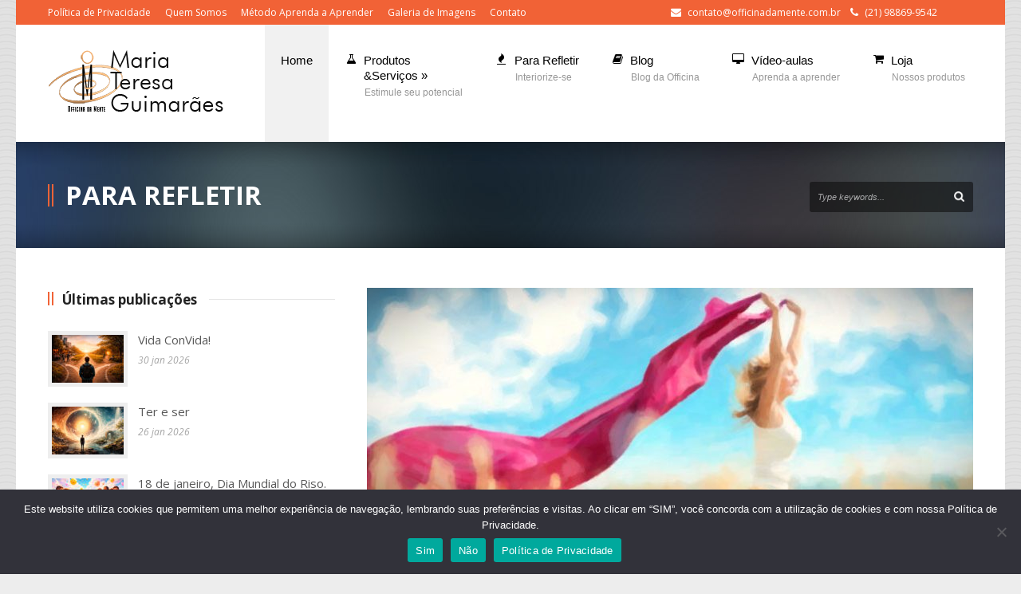

--- FILE ---
content_type: text/html; charset=UTF-8
request_url: https://oficinadamente.com/cancao-das-mulheres/
body_size: 75348
content:
<!DOCTYPE html>
<!--[if lt IE 7]><html class="no-js lt-ie9 lt-ie8 lt-ie7" lang="pt-BR"> <![endif]-->
<!--[if IE 7]><html class="no-js lt-ie9 lt-ie8" lang="pt-BR"> <![endif]-->
<!--[if IE 8]><html class="no-js lt-ie9" lang="pt-BR"> <![endif]-->
<!--[if gt IE 8]><!--> <html class="no-js" lang="pt-BR"> <!--<![endif]-->
<head>

	<!-- Basic Page Needs
  ================================================== -->
	<meta charset="UTF-8" />
	<title>Officina da Mente   &raquo; Canção das mulheres</title>

	<!--[if lt IE 9]>
		<script src="http://html5shiv.googlecode.com/svn/trunk/html5.js"></script>
	<![endif]-->

	<!-- CSS
  ================================================== -->
	<link rel="stylesheet" href="https://oficinadamente.com/wp-content/themes/kingpower/style.css" type="text/css" />
	
				<meta name="viewport" content="width=device-width, user-scalable=no">
		<link rel="stylesheet" href="https://oficinadamente.com/wp-content/themes/kingpower/stylesheet/foundation-responsive.css">
		
	<!--[if IE 7]>
		<link rel="stylesheet" href="https://oficinadamente.com/wp-content/themes/kingpower/stylesheet/ie7-style.css" /> 
		<link rel="stylesheet" href="https://oficinadamente.com/wp-content/themes/kingpower/stylesheet/font-awesome/font-awesome-ie7.min.css" /> 
	<![endif]-->	
	
	<link rel="shortcut icon" href="https://oficinadamente.com/wp-content/uploads/2013/04/favicon1.ico" type="image/x-icon" /><meta property="og:image" content="https://oficinadamente.com/wp-content/uploads/2022/03/pr_04_03_22-150x150.jpg"/><link href="https://fonts.googleapis.com/css?family=Lato:100,100i,200,200i,300,300i,400,400i,500,500i,600,600i,700,700i,800,800i,900,900i%7COpen+Sans:100,100i,200,200i,300,300i,400,400i,500,500i,600,600i,700,700i,800,800i,900,900i%7CIndie+Flower:100,100i,200,200i,300,300i,400,400i,500,500i,600,600i,700,700i,800,800i,900,900i%7COswald:100,100i,200,200i,300,300i,400,400i,500,500i,600,600i,700,700i,800,800i,900,900i" rel="stylesheet"><meta name='robots' content='max-image-preview:large' />
<link rel='dns-prefetch' href='//cdn.jsdelivr.net' />
<link rel='dns-prefetch' href='//player.vimeo.com' />
<link rel='dns-prefetch' href='//ssl.p.jwpcdn.com' />
<link rel='dns-prefetch' href='//fonts.googleapis.com' />
<link rel="alternate" title="oEmbed (JSON)" type="application/json+oembed" href="https://oficinadamente.com/wp-json/oembed/1.0/embed?url=https%3A%2F%2Foficinadamente.com%2Fcancao-das-mulheres%2F" />
<link rel="alternate" title="oEmbed (XML)" type="text/xml+oembed" href="https://oficinadamente.com/wp-json/oembed/1.0/embed?url=https%3A%2F%2Foficinadamente.com%2Fcancao-das-mulheres%2F&#038;format=xml" />
<style id='wp-img-auto-sizes-contain-inline-css' type='text/css'>
img:is([sizes=auto i],[sizes^="auto," i]){contain-intrinsic-size:3000px 1500px}
/*# sourceURL=wp-img-auto-sizes-contain-inline-css */
</style>
<link rel='stylesheet' id='style-custom-css' href='https://oficinadamente.com/wp-content/themes/kingpower/style-custom.css?ver=6.9' type='text/css' media='all' />
<link rel='stylesheet' id='Google-Font-Droid+Serif-css' href='https://fonts.googleapis.com/css?family=Droid+Serif%3An%2Ci%2Cb%2Cbi&#038;subset=latin&#038;ver=6.9' type='text/css' media='all' />
<link rel='stylesheet' id='Google-Font-Open+Sans-css' href='https://fonts.googleapis.com/css?family=Open+Sans%3An%2Ci%2Cb%2Cbi&#038;subset=latin&#038;ver=6.9' type='text/css' media='all' />
<link rel='stylesheet' id='jquery.prettyphoto-css' href='https://oficinadamente.com/wp-content/plugins/wp-video-lightbox/css/prettyPhoto.css?ver=6.9' type='text/css' media='all' />
<link rel='stylesheet' id='video-lightbox-css' href='https://oficinadamente.com/wp-content/plugins/wp-video-lightbox/wp-video-lightbox.css?ver=6.9' type='text/css' media='all' />
<link rel='stylesheet' id='layerslider-css' href='https://oficinadamente.com/wp-content/plugins/layerslider/assets/static/layerslider/css/layerslider.css?ver=7.10.0' type='text/css' media='all' />
<style id='wp-emoji-styles-inline-css' type='text/css'>

	img.wp-smiley, img.emoji {
		display: inline !important;
		border: none !important;
		box-shadow: none !important;
		height: 1em !important;
		width: 1em !important;
		margin: 0 0.07em !important;
		vertical-align: -0.1em !important;
		background: none !important;
		padding: 0 !important;
	}
/*# sourceURL=wp-emoji-styles-inline-css */
</style>
<style id='wp-block-library-inline-css' type='text/css'>
:root{--wp-block-synced-color:#7a00df;--wp-block-synced-color--rgb:122,0,223;--wp-bound-block-color:var(--wp-block-synced-color);--wp-editor-canvas-background:#ddd;--wp-admin-theme-color:#007cba;--wp-admin-theme-color--rgb:0,124,186;--wp-admin-theme-color-darker-10:#006ba1;--wp-admin-theme-color-darker-10--rgb:0,107,160.5;--wp-admin-theme-color-darker-20:#005a87;--wp-admin-theme-color-darker-20--rgb:0,90,135;--wp-admin-border-width-focus:2px}@media (min-resolution:192dpi){:root{--wp-admin-border-width-focus:1.5px}}.wp-element-button{cursor:pointer}:root .has-very-light-gray-background-color{background-color:#eee}:root .has-very-dark-gray-background-color{background-color:#313131}:root .has-very-light-gray-color{color:#eee}:root .has-very-dark-gray-color{color:#313131}:root .has-vivid-green-cyan-to-vivid-cyan-blue-gradient-background{background:linear-gradient(135deg,#00d084,#0693e3)}:root .has-purple-crush-gradient-background{background:linear-gradient(135deg,#34e2e4,#4721fb 50%,#ab1dfe)}:root .has-hazy-dawn-gradient-background{background:linear-gradient(135deg,#faaca8,#dad0ec)}:root .has-subdued-olive-gradient-background{background:linear-gradient(135deg,#fafae1,#67a671)}:root .has-atomic-cream-gradient-background{background:linear-gradient(135deg,#fdd79a,#004a59)}:root .has-nightshade-gradient-background{background:linear-gradient(135deg,#330968,#31cdcf)}:root .has-midnight-gradient-background{background:linear-gradient(135deg,#020381,#2874fc)}:root{--wp--preset--font-size--normal:16px;--wp--preset--font-size--huge:42px}.has-regular-font-size{font-size:1em}.has-larger-font-size{font-size:2.625em}.has-normal-font-size{font-size:var(--wp--preset--font-size--normal)}.has-huge-font-size{font-size:var(--wp--preset--font-size--huge)}.has-text-align-center{text-align:center}.has-text-align-left{text-align:left}.has-text-align-right{text-align:right}.has-fit-text{white-space:nowrap!important}#end-resizable-editor-section{display:none}.aligncenter{clear:both}.items-justified-left{justify-content:flex-start}.items-justified-center{justify-content:center}.items-justified-right{justify-content:flex-end}.items-justified-space-between{justify-content:space-between}.screen-reader-text{border:0;clip-path:inset(50%);height:1px;margin:-1px;overflow:hidden;padding:0;position:absolute;width:1px;word-wrap:normal!important}.screen-reader-text:focus{background-color:#ddd;clip-path:none;color:#444;display:block;font-size:1em;height:auto;left:5px;line-height:normal;padding:15px 23px 14px;text-decoration:none;top:5px;width:auto;z-index:100000}html :where(.has-border-color){border-style:solid}html :where([style*=border-top-color]){border-top-style:solid}html :where([style*=border-right-color]){border-right-style:solid}html :where([style*=border-bottom-color]){border-bottom-style:solid}html :where([style*=border-left-color]){border-left-style:solid}html :where([style*=border-width]){border-style:solid}html :where([style*=border-top-width]){border-top-style:solid}html :where([style*=border-right-width]){border-right-style:solid}html :where([style*=border-bottom-width]){border-bottom-style:solid}html :where([style*=border-left-width]){border-left-style:solid}html :where(img[class*=wp-image-]){height:auto;max-width:100%}:where(figure){margin:0 0 1em}html :where(.is-position-sticky){--wp-admin--admin-bar--position-offset:var(--wp-admin--admin-bar--height,0px)}@media screen and (max-width:600px){html :where(.is-position-sticky){--wp-admin--admin-bar--position-offset:0px}}

/*# sourceURL=wp-block-library-inline-css */
</style><style id='global-styles-inline-css' type='text/css'>
:root{--wp--preset--aspect-ratio--square: 1;--wp--preset--aspect-ratio--4-3: 4/3;--wp--preset--aspect-ratio--3-4: 3/4;--wp--preset--aspect-ratio--3-2: 3/2;--wp--preset--aspect-ratio--2-3: 2/3;--wp--preset--aspect-ratio--16-9: 16/9;--wp--preset--aspect-ratio--9-16: 9/16;--wp--preset--color--black: #000000;--wp--preset--color--cyan-bluish-gray: #abb8c3;--wp--preset--color--white: #ffffff;--wp--preset--color--pale-pink: #f78da7;--wp--preset--color--vivid-red: #cf2e2e;--wp--preset--color--luminous-vivid-orange: #ff6900;--wp--preset--color--luminous-vivid-amber: #fcb900;--wp--preset--color--light-green-cyan: #7bdcb5;--wp--preset--color--vivid-green-cyan: #00d084;--wp--preset--color--pale-cyan-blue: #8ed1fc;--wp--preset--color--vivid-cyan-blue: #0693e3;--wp--preset--color--vivid-purple: #9b51e0;--wp--preset--gradient--vivid-cyan-blue-to-vivid-purple: linear-gradient(135deg,rgb(6,147,227) 0%,rgb(155,81,224) 100%);--wp--preset--gradient--light-green-cyan-to-vivid-green-cyan: linear-gradient(135deg,rgb(122,220,180) 0%,rgb(0,208,130) 100%);--wp--preset--gradient--luminous-vivid-amber-to-luminous-vivid-orange: linear-gradient(135deg,rgb(252,185,0) 0%,rgb(255,105,0) 100%);--wp--preset--gradient--luminous-vivid-orange-to-vivid-red: linear-gradient(135deg,rgb(255,105,0) 0%,rgb(207,46,46) 100%);--wp--preset--gradient--very-light-gray-to-cyan-bluish-gray: linear-gradient(135deg,rgb(238,238,238) 0%,rgb(169,184,195) 100%);--wp--preset--gradient--cool-to-warm-spectrum: linear-gradient(135deg,rgb(74,234,220) 0%,rgb(151,120,209) 20%,rgb(207,42,186) 40%,rgb(238,44,130) 60%,rgb(251,105,98) 80%,rgb(254,248,76) 100%);--wp--preset--gradient--blush-light-purple: linear-gradient(135deg,rgb(255,206,236) 0%,rgb(152,150,240) 100%);--wp--preset--gradient--blush-bordeaux: linear-gradient(135deg,rgb(254,205,165) 0%,rgb(254,45,45) 50%,rgb(107,0,62) 100%);--wp--preset--gradient--luminous-dusk: linear-gradient(135deg,rgb(255,203,112) 0%,rgb(199,81,192) 50%,rgb(65,88,208) 100%);--wp--preset--gradient--pale-ocean: linear-gradient(135deg,rgb(255,245,203) 0%,rgb(182,227,212) 50%,rgb(51,167,181) 100%);--wp--preset--gradient--electric-grass: linear-gradient(135deg,rgb(202,248,128) 0%,rgb(113,206,126) 100%);--wp--preset--gradient--midnight: linear-gradient(135deg,rgb(2,3,129) 0%,rgb(40,116,252) 100%);--wp--preset--font-size--small: 13px;--wp--preset--font-size--medium: 20px;--wp--preset--font-size--large: 36px;--wp--preset--font-size--x-large: 42px;--wp--preset--spacing--20: 0.44rem;--wp--preset--spacing--30: 0.67rem;--wp--preset--spacing--40: 1rem;--wp--preset--spacing--50: 1.5rem;--wp--preset--spacing--60: 2.25rem;--wp--preset--spacing--70: 3.38rem;--wp--preset--spacing--80: 5.06rem;--wp--preset--shadow--natural: 6px 6px 9px rgba(0, 0, 0, 0.2);--wp--preset--shadow--deep: 12px 12px 50px rgba(0, 0, 0, 0.4);--wp--preset--shadow--sharp: 6px 6px 0px rgba(0, 0, 0, 0.2);--wp--preset--shadow--outlined: 6px 6px 0px -3px rgb(255, 255, 255), 6px 6px rgb(0, 0, 0);--wp--preset--shadow--crisp: 6px 6px 0px rgb(0, 0, 0);}:where(.is-layout-flex){gap: 0.5em;}:where(.is-layout-grid){gap: 0.5em;}body .is-layout-flex{display: flex;}.is-layout-flex{flex-wrap: wrap;align-items: center;}.is-layout-flex > :is(*, div){margin: 0;}body .is-layout-grid{display: grid;}.is-layout-grid > :is(*, div){margin: 0;}:where(.wp-block-columns.is-layout-flex){gap: 2em;}:where(.wp-block-columns.is-layout-grid){gap: 2em;}:where(.wp-block-post-template.is-layout-flex){gap: 1.25em;}:where(.wp-block-post-template.is-layout-grid){gap: 1.25em;}.has-black-color{color: var(--wp--preset--color--black) !important;}.has-cyan-bluish-gray-color{color: var(--wp--preset--color--cyan-bluish-gray) !important;}.has-white-color{color: var(--wp--preset--color--white) !important;}.has-pale-pink-color{color: var(--wp--preset--color--pale-pink) !important;}.has-vivid-red-color{color: var(--wp--preset--color--vivid-red) !important;}.has-luminous-vivid-orange-color{color: var(--wp--preset--color--luminous-vivid-orange) !important;}.has-luminous-vivid-amber-color{color: var(--wp--preset--color--luminous-vivid-amber) !important;}.has-light-green-cyan-color{color: var(--wp--preset--color--light-green-cyan) !important;}.has-vivid-green-cyan-color{color: var(--wp--preset--color--vivid-green-cyan) !important;}.has-pale-cyan-blue-color{color: var(--wp--preset--color--pale-cyan-blue) !important;}.has-vivid-cyan-blue-color{color: var(--wp--preset--color--vivid-cyan-blue) !important;}.has-vivid-purple-color{color: var(--wp--preset--color--vivid-purple) !important;}.has-black-background-color{background-color: var(--wp--preset--color--black) !important;}.has-cyan-bluish-gray-background-color{background-color: var(--wp--preset--color--cyan-bluish-gray) !important;}.has-white-background-color{background-color: var(--wp--preset--color--white) !important;}.has-pale-pink-background-color{background-color: var(--wp--preset--color--pale-pink) !important;}.has-vivid-red-background-color{background-color: var(--wp--preset--color--vivid-red) !important;}.has-luminous-vivid-orange-background-color{background-color: var(--wp--preset--color--luminous-vivid-orange) !important;}.has-luminous-vivid-amber-background-color{background-color: var(--wp--preset--color--luminous-vivid-amber) !important;}.has-light-green-cyan-background-color{background-color: var(--wp--preset--color--light-green-cyan) !important;}.has-vivid-green-cyan-background-color{background-color: var(--wp--preset--color--vivid-green-cyan) !important;}.has-pale-cyan-blue-background-color{background-color: var(--wp--preset--color--pale-cyan-blue) !important;}.has-vivid-cyan-blue-background-color{background-color: var(--wp--preset--color--vivid-cyan-blue) !important;}.has-vivid-purple-background-color{background-color: var(--wp--preset--color--vivid-purple) !important;}.has-black-border-color{border-color: var(--wp--preset--color--black) !important;}.has-cyan-bluish-gray-border-color{border-color: var(--wp--preset--color--cyan-bluish-gray) !important;}.has-white-border-color{border-color: var(--wp--preset--color--white) !important;}.has-pale-pink-border-color{border-color: var(--wp--preset--color--pale-pink) !important;}.has-vivid-red-border-color{border-color: var(--wp--preset--color--vivid-red) !important;}.has-luminous-vivid-orange-border-color{border-color: var(--wp--preset--color--luminous-vivid-orange) !important;}.has-luminous-vivid-amber-border-color{border-color: var(--wp--preset--color--luminous-vivid-amber) !important;}.has-light-green-cyan-border-color{border-color: var(--wp--preset--color--light-green-cyan) !important;}.has-vivid-green-cyan-border-color{border-color: var(--wp--preset--color--vivid-green-cyan) !important;}.has-pale-cyan-blue-border-color{border-color: var(--wp--preset--color--pale-cyan-blue) !important;}.has-vivid-cyan-blue-border-color{border-color: var(--wp--preset--color--vivid-cyan-blue) !important;}.has-vivid-purple-border-color{border-color: var(--wp--preset--color--vivid-purple) !important;}.has-vivid-cyan-blue-to-vivid-purple-gradient-background{background: var(--wp--preset--gradient--vivid-cyan-blue-to-vivid-purple) !important;}.has-light-green-cyan-to-vivid-green-cyan-gradient-background{background: var(--wp--preset--gradient--light-green-cyan-to-vivid-green-cyan) !important;}.has-luminous-vivid-amber-to-luminous-vivid-orange-gradient-background{background: var(--wp--preset--gradient--luminous-vivid-amber-to-luminous-vivid-orange) !important;}.has-luminous-vivid-orange-to-vivid-red-gradient-background{background: var(--wp--preset--gradient--luminous-vivid-orange-to-vivid-red) !important;}.has-very-light-gray-to-cyan-bluish-gray-gradient-background{background: var(--wp--preset--gradient--very-light-gray-to-cyan-bluish-gray) !important;}.has-cool-to-warm-spectrum-gradient-background{background: var(--wp--preset--gradient--cool-to-warm-spectrum) !important;}.has-blush-light-purple-gradient-background{background: var(--wp--preset--gradient--blush-light-purple) !important;}.has-blush-bordeaux-gradient-background{background: var(--wp--preset--gradient--blush-bordeaux) !important;}.has-luminous-dusk-gradient-background{background: var(--wp--preset--gradient--luminous-dusk) !important;}.has-pale-ocean-gradient-background{background: var(--wp--preset--gradient--pale-ocean) !important;}.has-electric-grass-gradient-background{background: var(--wp--preset--gradient--electric-grass) !important;}.has-midnight-gradient-background{background: var(--wp--preset--gradient--midnight) !important;}.has-small-font-size{font-size: var(--wp--preset--font-size--small) !important;}.has-medium-font-size{font-size: var(--wp--preset--font-size--medium) !important;}.has-large-font-size{font-size: var(--wp--preset--font-size--large) !important;}.has-x-large-font-size{font-size: var(--wp--preset--font-size--x-large) !important;}
/*# sourceURL=global-styles-inline-css */
</style>

<style id='classic-theme-styles-inline-css' type='text/css'>
/*! This file is auto-generated */
.wp-block-button__link{color:#fff;background-color:#32373c;border-radius:9999px;box-shadow:none;text-decoration:none;padding:calc(.667em + 2px) calc(1.333em + 2px);font-size:1.125em}.wp-block-file__button{background:#32373c;color:#fff;text-decoration:none}
/*# sourceURL=/wp-includes/css/classic-themes.min.css */
</style>
<link rel='stylesheet' id='mpp_gutenberg-css' href='https://oficinadamente.com/wp-content/plugins/metronet-profile-picture/dist/blocks.style.build.css?ver=2.6.3' type='text/css' media='all' />
<link rel='stylesheet' id='elite_player_style-css' href='https://oficinadamente.com/wp-content/plugins/Elite-video-player/css/elite.min.css?ver=11.0.1' type='text/css' media='all' />
<link rel='stylesheet' id='elite_player_icons-css' href='https://oficinadamente.com/wp-content/plugins/Elite-video-player/css/elite-font-awesome.min.css?ver=11.0.1' type='text/css' media='all' />
<link rel='stylesheet' id='elite_player_scrollbar-css' href='https://oficinadamente.com/wp-content/plugins/Elite-video-player/css/jquery.mCustomScrollbar.min.css?ver=11.0.1' type='text/css' media='all' />
<link rel='stylesheet' id='contact-form-7-css' href='https://oficinadamente.com/wp-content/plugins/contact-form-7/includes/css/styles.css?ver=6.1.4' type='text/css' media='all' />
<link rel='stylesheet' id='cookie-notice-front-css' href='https://oficinadamente.com/wp-content/plugins/cookie-notice/css/front.min.css?ver=2.5.11' type='text/css' media='all' />
<link rel='stylesheet' id='wpa-css-css' href='https://oficinadamente.com/wp-content/plugins/honeypot/includes/css/wpa.css?ver=2.3.04' type='text/css' media='all' />
<link rel='stylesheet' id='newsletter-css' href='https://oficinadamente.com/wp-content/plugins/newsletter/style.css?ver=9.1.2' type='text/css' media='all' />
<link rel='stylesheet' id='wppb_stylesheet-css' href='https://oficinadamente.com/wp-content/plugins/profile-builder/assets/css/style-front-end.css?ver=3.15.3' type='text/css' media='all' />
<link rel='stylesheet' id='superfish-css' href='https://oficinadamente.com/wp-content/themes/kingpower/stylesheet/superfish.css?ver=6.9' type='text/css' media='all' />
<link rel='stylesheet' id='fancybox-css' href='https://oficinadamente.com/wp-content/themes/kingpower/stylesheet/fancybox.css?ver=6.9' type='text/css' media='all' />
<link rel='stylesheet' id='fancybox-thumbs-css' href='https://oficinadamente.com/wp-content/themes/kingpower/stylesheet/jquery.fancybox-thumbs.css?ver=6.9' type='text/css' media='all' />
<link rel='stylesheet' id='font-awesome-css' href='https://oficinadamente.com/wp-content/themes/kingpower/stylesheet/font-awesome/font-awesome.css?ver=6.9' type='text/css' media='all' />
<script type="text/javascript" src="https://oficinadamente.com/wp-includes/js/jquery/jquery.min.js?ver=3.7.1" id="jquery-core-js"></script>
<script type="text/javascript" src="https://oficinadamente.com/wp-includes/js/jquery/jquery-migrate.min.js?ver=3.4.1" id="jquery-migrate-js"></script>
<script type="text/javascript" src="https://oficinadamente.com/wp-content/plugins/wp-video-lightbox/js/jquery.prettyPhoto.js?ver=3.1.6" id="jquery.prettyphoto-js"></script>
<script type="text/javascript" id="video-lightbox-js-extra">
/* <![CDATA[ */
var vlpp_vars = {"prettyPhoto_rel":"wp-video-lightbox","animation_speed":"fast","slideshow":"5000","autoplay_slideshow":"false","opacity":"0.80","show_title":"true","allow_resize":"true","allow_expand":"true","default_width":"640","default_height":"480","counter_separator_label":"/","theme":"pp_default","horizontal_padding":"20","hideflash":"false","wmode":"opaque","autoplay":"false","modal":"false","deeplinking":"false","overlay_gallery":"true","overlay_gallery_max":"30","keyboard_shortcuts":"true","ie6_fallback":"true"};
//# sourceURL=video-lightbox-js-extra
/* ]]> */
</script>
<script type="text/javascript" src="https://oficinadamente.com/wp-content/plugins/wp-video-lightbox/js/video-lightbox.js?ver=3.1.6" id="video-lightbox-js"></script>
<script type="text/javascript" id="layerslider-utils-js-extra">
/* <![CDATA[ */
var LS_Meta = {"v":"7.10.0","fixGSAP":"1"};
//# sourceURL=layerslider-utils-js-extra
/* ]]> */
</script>
<script type="text/javascript" src="https://oficinadamente.com/wp-content/plugins/layerslider/assets/static/layerslider/js/layerslider.utils.js?ver=7.10.0" id="layerslider-utils-js"></script>
<script type="text/javascript" src="https://oficinadamente.com/wp-content/plugins/layerslider/assets/static/layerslider/js/layerslider.kreaturamedia.jquery.js?ver=7.10.0" id="layerslider-js"></script>
<script type="text/javascript" src="https://oficinadamente.com/wp-content/plugins/layerslider/assets/static/layerslider/js/layerslider.transitions.js?ver=7.10.0" id="layerslider-transitions-js"></script>
<script type="text/javascript" src="https://oficinadamente.com/wp-content/plugins/Elite-video-player/js/embed.min.js?ver=11.0.1" id="elite_embed-js"></script>
<script type="text/javascript" src="https://cdn.jsdelivr.net/npm/hls.js@latest?ver=11.0.1" id="elite_hls-js"></script>
<script type="text/javascript" src="https://oficinadamente.com/wp-content/plugins/Elite-video-player/js/jquery.mCustomScrollbar.min.js?ver=11.0.1" id="elite_jquery.mCustomScrollbar-js"></script>
<script type="text/javascript" src="https://player.vimeo.com/api/player.js?ver=11.0.1" id="elite_vimeo-js"></script>
<script type="text/javascript" src="https://oficinadamente.com/wp-content/plugins/Elite-video-player/js/THREEx.FullScreen.min.js?ver=11.0.1" id="elite_THREEx.FullScreen-js"></script>
<script type="text/javascript" src="https://oficinadamente.com/wp-content/plugins/Elite-video-player/js/vast.min.js?ver=11.0.1" id="elite_vast-js"></script>
<script type="text/javascript" src="https://oficinadamente.com/wp-content/plugins/Elite-video-player/js/chromecast.min.js?ver=11.0.1" id="elite_chromecast-js"></script>
<script type="text/javascript" src="https://oficinadamente.com/wp-content/plugins/Elite-video-player/js/Playlist.min.js?ver=11.0.1" id="elite_playlist-js"></script>
<script type="text/javascript" src="https://oficinadamente.com/wp-content/plugins/Elite-video-player/js/videoPlayer.min.js?ver=11.0.1" id="elite_video_player-js"></script>
<script type="text/javascript" id="cookie-notice-front-js-before">
/* <![CDATA[ */
var cnArgs = {"ajaxUrl":"https:\/\/oficinadamente.com\/wp-admin\/admin-ajax.php","nonce":"be859b9374","hideEffect":"fade","position":"bottom","onScroll":false,"onScrollOffset":100,"onClick":false,"cookieName":"cookie_notice_accepted","cookieTime":7862400,"cookieTimeRejected":7862400,"globalCookie":false,"redirection":false,"cache":false,"revokeCookies":true,"revokeCookiesOpt":"manual"};

//# sourceURL=cookie-notice-front-js-before
/* ]]> */
</script>
<script type="text/javascript" src="https://oficinadamente.com/wp-content/plugins/cookie-notice/js/front.min.js?ver=2.5.11" id="cookie-notice-front-js"></script>
<script type="text/javascript" src="https://ssl.p.jwpcdn.com/6/12/jwplayer.js?ver=6.9" id="jwplayer-js"></script>
<script type="text/javascript" src="https://oficinadamente.com/wp-content/themes/kingpower/javascript/jquery.fitvids.js?ver=1.0" id="fitvids-js"></script>
<meta name="generator" content="Powered by LayerSlider 7.10.0 - Build Heros, Sliders, and Popups. Create Animations and Beautiful, Rich Web Content as Easy as Never Before on WordPress." />
<!-- LayerSlider updates and docs at: https://layerslider.com -->
<link rel="https://api.w.org/" href="https://oficinadamente.com/wp-json/" /><link rel="alternate" title="JSON" type="application/json" href="https://oficinadamente.com/wp-json/wp/v2/posts/9182" /><link rel="EditURI" type="application/rsd+xml" title="RSD" href="https://oficinadamente.com/xmlrpc.php?rsd" />
<meta name="generator" content="WordPress 6.9" />
<link rel="canonical" href="https://oficinadamente.com/cancao-das-mulheres/" />
<link rel='shortlink' href='https://oficinadamente.com/?p=9182' />
<script type="text/javascript">jwplayer.defaults = { "ph": 2 };</script>
            <script type="text/javascript">
            if (typeof(jwp6AddLoadEvent) == 'undefined') {
                function jwp6AddLoadEvent(func) {
                    var oldonload = window.onload;
                    if (typeof window.onload != 'function') {
                        window.onload = func;
                    } else {
                        window.onload = function() {
                            if (oldonload) {
                                oldonload();
                            }
                            func();
                        }
                    }
                }
            }
            </script>

            <script>
            WP_VIDEO_LIGHTBOX_VERSION="1.9.12";
            WP_VID_LIGHTBOX_URL="https://oficinadamente.com/wp-content/plugins/wp-video-lightbox";
                        function wpvl_paramReplace(name, string, value) {
                // Find the param with regex
                // Grab the first character in the returned string (should be ? or &)
                // Replace our href string with our new value, passing on the name and delimeter

                var re = new RegExp("[\?&]" + name + "=([^&#]*)");
                var matches = re.exec(string);
                var newString;

                if (matches === null) {
                    // if there are no params, append the parameter
                    newString = string + '?' + name + '=' + value;
                } else {
                    var delimeter = matches[0].charAt(0);
                    newString = string.replace(re, delimeter + name + "=" + value);
                }
                return newString;
            }
            </script>	
<!--[if lt IE 9]>
<style type="text/css">
	div.gdl-search-form{ width: 205px; }
	div.shortcode-dropcap.circle,
	div.anythingSlider .anythingControls ul a, .flex-control-nav li a, 
	.nivo-controlNav a, ls-bottom-slidebuttons a{
		z-index: 1000;
		position: relative;
		behavior: url(https://oficinadamente.com/wp-content/themes/kingpower/stylesheet/ie-fix/PIE.php);
	}
	div.top-search-wrapper .search-text{ width: 185px; }
	div.top-search-wrapper .search-text input{ float: right; }
	div.logo-right-text-content { width: 400px !important; }
	
	span.portfolio-thumbnail-image-hover,
	span.hover-link, span.hover-video, span.hover-zoom{ display: none !important; }
	
	.portfolio-media-wrapper:hover span{ display: block !important; }
	.blog-media-wrapper:hover span{ display: block !important; }
	
	ul.gdl-accordion li, ul.gdl-toggle-box li{ overflow: hidden; }		
	
	div.logo-wrapper img{ float: left; }
		
</style>
<![endif]-->
	<meta http-equiv="X-UA-Compatible" content="IE=edge">
</head>
<body class="wp-singular post-template-default single single-post postid-9182 single-format-standard wp-theme-kingpower cookies-not-set">
<div class="body-outer-wrapper">
	<div class="body-wrapper">
		<div class="header-outer-wrapper ">
			<!-- top navigation -->
			<div class="top-navigation-wrapper boxed-style">
				<div class="top-navigation-container container">
					<div class="top-navigation-left"><a href="http://oficinadamente.com/politica-de-privacidade/">Política de Privacidade</a>      <a href="http://oficinadamente.com/?page_id=3767">Quem Somos</a>      <a href="http://oficinadamente.com/?page_id=4413">Método Aprenda a Aprender</a>      <a href="http://oficinadamente.com/imagens-da-officina/">Galeria de Imagens</a>      <a href="http://oficinadamente.com/?page_id=100">Contato</a></p></div><div class="top-navigation-right"><div class="top-navigation-right-text"><i class="gdl-icon-shortcode icon-envelope-alt" style="color:ffffff;font-size:13px;"></i> <a href="mailto:contato@officinadamente.com.br" target="_blank">contato@officinadamente.com.br</a>         
<i class="gdl-icon-shortcode icon-phone" style="color:ffffff;font-size:13px;"></i> (21) 98869-9542</div><div id="gdl-social-icon" class="social-wrapper gdl-retina"><div class="social-icon-wrapper"></div></div></div>					<div class="clear"></div>
				</div>
			</div> <!-- top navigation wrapper -->
			
			<div class="header-wrapper container main">
					
				<!-- Get Logo -->
				<div class="logo-wrapper">
					<a href="https://oficinadamente.com"><img src="https://oficinadamente.com/wp-content/uploads/2016/08/logo_officinaMT.png" alt=""/></a>				</div>

				<!-- Navigation -->
				<div class="gdl-navigation-wrapper">
					<div class="responsive-menu-wrapper"><select id="menu-main" class="menu dropdown-menu"><option value="" class="blank">&#8212; Main Menu &#8212;</option><option class="menu-item menu-item-type-post_type menu-item-object-page menu-item-home menu-item-7657 menu-item-depth-0" value="https://oficinadamente.com/">Home</option>
<option class="icon-beaker menu-item menu-item-type-post_type menu-item-object-page menu-item-has-children menu-item-4447 menu-item-depth-0" value="https://oficinadamente.com/produtos-e-servicos/">Produtos<br>&#038;Serviços</option>	<option class="menu-item menu-item-type-custom menu-item-object-custom menu-item-has-children menu-item-6834 menu-item-depth-1" value="#">- Aprendizado</option>		<option class="menu-item menu-item-type-post_type menu-item-object-page menu-item-4455 menu-item-depth-2" value="https://oficinadamente.com/consultoria-em-aprendizagem/">- - Consultoria em Aprendizagem</option>
		<option class="menu-item menu-item-type-post_type menu-item-object-page menu-item-4452 menu-item-depth-2" value="https://oficinadamente.com/consultoria-academica-2o-grau-graduacao-concursos/">- - Consultoria Acadêmica</option>
		<option class="menu-item menu-item-type-post_type menu-item-object-page menu-item-4458 menu-item-depth-2" value="https://oficinadamente.com/diagnostico-metacognitivo/">- - Diagnóstico Metacognitivo</option>
		<option class="menu-item menu-item-type-post_type menu-item-object-page menu-item-4456 menu-item-depth-2" value="https://oficinadamente.com/escreva-facil/">- - Escreva Fácil (individual)</option>
		<option class="menu-item menu-item-type-post_type menu-item-object-page menu-item-4449 menu-item-depth-2" value="https://oficinadamente.com/escreva-facil-2/">- - Escreva Fácil (grupo)</option>
		<option class="menu-item menu-item-type-post_type menu-item-object-page menu-item-4454 menu-item-depth-2" value="https://oficinadamente.com/cursos-on-line/">- - Cursos on Line</option>
		<option class="menu-item menu-item-type-post_type menu-item-object-page menu-item-4453 menu-item-depth-2" value="https://oficinadamente.com/workshops/">- - Workshops</option>
		<option class="menu-item menu-item-type-post_type menu-item-object-page menu-item-5783 menu-item-depth-2" value="https://oficinadamente.com/livros/">- - Livros Publicados</option>

	<option class="menu-item menu-item-type-custom menu-item-object-custom menu-item-has-children menu-item-6835 menu-item-depth-1" value="#">- Psicoterapia</option>		<option class="menu-item menu-item-type-post_type menu-item-object-page menu-item-4457 menu-item-depth-2" value="https://oficinadamente.com/psicoterapia-adolescentes-adultos-e-casais/">- - Psicoterapia: Adolescentes, Adultos, Casais e Família</option>
		<option class="menu-item menu-item-type-post_type menu-item-object-page menu-item-5931 menu-item-depth-2" value="https://oficinadamente.com/tratamento-da-depressao/">- - Tratamento da Depressão</option>
		<option class="menu-item menu-item-type-post_type menu-item-object-page menu-item-5930 menu-item-depth-2" value="https://oficinadamente.com/tratamento-da-sindrome-do-panico/">- - Tratamento da Síndrome do Pânico</option>
		<option class="menu-item menu-item-type-post_type menu-item-object-page menu-item-5929 menu-item-depth-2" value="https://oficinadamente.com/tratamento-da-sindrome-das-99-vidas/">- - Tratamento da &#8220;Síndrome das 99 Vidas&#8221;</option>
		<option class="menu-item menu-item-type-post_type menu-item-object-page menu-item-8093 menu-item-depth-2" value="https://oficinadamente.com/aprendendo-a-ser/">- - Aprendendo a Ser</option>
		<option class="menu-item menu-item-type-post_type menu-item-object-page menu-item-4451 menu-item-depth-2" value="https://oficinadamente.com/danca-das-cadeiras/">- - Dança das Cadeiras</option>
		<option class="menu-item menu-item-type-post_type menu-item-object-page menu-item-4450 menu-item-depth-2" value="https://oficinadamente.com/tarot/">- - Tarot e Autoconhecimento</option>


<option class="icon-fire menu-item menu-item-type-post_type menu-item-object-page menu-item-3634 menu-item-depth-0" value="https://oficinadamente.com/blog-1-column/">Para Refletir</option>
<option class="icon-book menu-item menu-item-type-post_type menu-item-object-page menu-item-3760 menu-item-depth-0" value="https://oficinadamente.com/blog-da-officina/">Blog</option>
<option class="icon-desktop menu-item menu-item-type-post_type menu-item-object-page menu-item-8194 menu-item-depth-0" value="https://oficinadamente.com/video-aulas/">Vídeo-aulas</option>
<option class="icon-shopping-cart menu-item menu-item-type-post_type menu-item-object-page menu-item-7411 menu-item-depth-0" value="https://oficinadamente.com/loja/">Loja</option>
</select></div><div class="clear"></div><div class="navigation-wrapper"><div class="gdl-current-menu" ></div><div id="main-superfish-wrapper" class="menu-wrapper"><ul id="menu-main-1" class="sf-menu"><li id="menu-item-7657" class="menu-item menu-item-type-post_type menu-item-object-page menu-item-home"><a href="https://oficinadamente.com/"><span class="gdl-des-prepend"><span class="gdl-label">Home</span></span></a></li>
<li id="menu-item-4447" class="menu-item menu-item-type-post_type menu-item-object-page menu-item-has-children"><a href="https://oficinadamente.com/produtos-e-servicos/"><i class="gdl-menu-icon icon-beaker" ></i><span class="gdl-des-prepend"><span class="gdl-label">Produtos<br>&#038;Serviços</span><span class="gdl-description">Estimule seu potencial</span></span></a>
<ul class="sub-menu">
	<li id="menu-item-6834" class="menu-item menu-item-type-custom menu-item-object-custom menu-item-has-children"><a href="#"><span class="gdl-sub-label">Aprendizado</span></a>
	<ul class="sub-menu">
		<li id="menu-item-4455" class="menu-item menu-item-type-post_type menu-item-object-page"><a href="https://oficinadamente.com/consultoria-em-aprendizagem/"><span class="gdl-sub-label">Consultoria em Aprendizagem</span></a></li>
		<li id="menu-item-4452" class="menu-item menu-item-type-post_type menu-item-object-page"><a href="https://oficinadamente.com/consultoria-academica-2o-grau-graduacao-concursos/"><span class="gdl-sub-label">Consultoria Acadêmica</span></a></li>
		<li id="menu-item-4458" class="menu-item menu-item-type-post_type menu-item-object-page"><a href="https://oficinadamente.com/diagnostico-metacognitivo/"><span class="gdl-sub-label">Diagnóstico Metacognitivo</span></a></li>
		<li id="menu-item-4456" class="menu-item menu-item-type-post_type menu-item-object-page"><a href="https://oficinadamente.com/escreva-facil/"><span class="gdl-sub-label">Escreva Fácil (individual)</span></a></li>
		<li id="menu-item-4449" class="menu-item menu-item-type-post_type menu-item-object-page"><a href="https://oficinadamente.com/escreva-facil-2/"><span class="gdl-sub-label">Escreva Fácil (grupo)</span></a></li>
		<li id="menu-item-4454" class="menu-item menu-item-type-post_type menu-item-object-page"><a href="https://oficinadamente.com/cursos-on-line/"><span class="gdl-sub-label">Cursos on Line</span></a></li>
		<li id="menu-item-4453" class="menu-item menu-item-type-post_type menu-item-object-page"><a href="https://oficinadamente.com/workshops/"><span class="gdl-sub-label">Workshops</span></a></li>
		<li id="menu-item-5783" class="menu-item menu-item-type-post_type menu-item-object-page"><a href="https://oficinadamente.com/livros/"><span class="gdl-sub-label">Livros Publicados</span></a></li>
	</ul>
</li>
	<li id="menu-item-6835" class="menu-item menu-item-type-custom menu-item-object-custom menu-item-has-children"><a href="#"><span class="gdl-sub-label">Psicoterapia</span></a>
	<ul class="sub-menu">
		<li id="menu-item-4457" class="menu-item menu-item-type-post_type menu-item-object-page"><a href="https://oficinadamente.com/psicoterapia-adolescentes-adultos-e-casais/"><span class="gdl-sub-label">Psicoterapia: Adolescentes, Adultos, Casais e Família</span></a></li>
		<li id="menu-item-5931" class="menu-item menu-item-type-post_type menu-item-object-page"><a href="https://oficinadamente.com/tratamento-da-depressao/"><span class="gdl-sub-label">Tratamento da Depressão</span></a></li>
		<li id="menu-item-5930" class="menu-item menu-item-type-post_type menu-item-object-page"><a href="https://oficinadamente.com/tratamento-da-sindrome-do-panico/"><span class="gdl-sub-label">Tratamento da Síndrome do Pânico</span></a></li>
		<li id="menu-item-5929" class="menu-item menu-item-type-post_type menu-item-object-page"><a href="https://oficinadamente.com/tratamento-da-sindrome-das-99-vidas/"><span class="gdl-sub-label">Tratamento da &#8220;Síndrome das 99 Vidas&#8221;</span></a></li>
		<li id="menu-item-8093" class="menu-item menu-item-type-post_type menu-item-object-page"><a href="https://oficinadamente.com/aprendendo-a-ser/"><span class="gdl-sub-label">Aprendendo a Ser</span></a></li>
		<li id="menu-item-4451" class="menu-item menu-item-type-post_type menu-item-object-page"><a href="https://oficinadamente.com/danca-das-cadeiras/"><span class="gdl-sub-label">Dança das Cadeiras</span></a></li>
		<li id="menu-item-4450" class="menu-item menu-item-type-post_type menu-item-object-page"><a href="https://oficinadamente.com/tarot/"><span class="gdl-sub-label">Tarot e Autoconhecimento</span></a></li>
	</ul>
</li>
</ul>
</li>
<li id="menu-item-3634" class="menu-item menu-item-type-post_type menu-item-object-page"><a href="https://oficinadamente.com/blog-1-column/"><i class="gdl-menu-icon icon-fire" ></i><span class="gdl-des-prepend"><span class="gdl-label">Para Refletir</span><span class="gdl-description">Interiorize-se</span></span></a></li>
<li id="menu-item-3760" class="menu-item menu-item-type-post_type menu-item-object-page"><a href="https://oficinadamente.com/blog-da-officina/"><i class="gdl-menu-icon icon-book" ></i><span class="gdl-des-prepend"><span class="gdl-label">Blog</span><span class="gdl-description">Blog da Officina</span></span></a></li>
<li id="menu-item-8194" class="menu-item menu-item-type-post_type menu-item-object-page"><a title="Aprenda a aprender" href="https://oficinadamente.com/video-aulas/"><i class="gdl-menu-icon icon-desktop" ></i><span class="gdl-des-prepend"><span class="gdl-label">Vídeo-aulas</span><span class="gdl-description">Aprenda a aprender</span></span></a></li>
<li id="menu-item-7411" class="menu-item menu-item-type-post_type menu-item-object-page"><a href="https://oficinadamente.com/loja/"><i class="gdl-menu-icon icon-shopping-cart" ></i><span class="gdl-des-prepend"><span class="gdl-label">Loja</span><span class="gdl-description">Nossos produtos</span></span></a></li>
</ul></div><div class="clear"></div></div>					<div class="clear"></div>
				</div>
				<div class="clear"></div>
			</div> <!-- header wrapper container -->
					</div> <!-- header outer wrapper -->
		<div class="page-header-wrapper boxed-style gdl-border-x bottom"><div class="page-header-container container"><div class="page-header-inner-wrapper"><div class="page-header-left-bar"></div><div class="page-header-left-bar"></div><h1 class="page-header-title">Para Refletir</h1></div><span class="page-header-caption"></span></div><div class="page-title-top-shadow"></div><div class="page-title-bottom-shadow"></div><div class="gdl-search-form">
	<form method="get" id="searchform" action="https://oficinadamente.com/">
				<div class="search-text" id="search-text">
			<input type="text" value="Type keywords..." name="s" id="s" autocomplete="off" data-default="Type keywords..." />
		</div>
		<input type="submit" id="searchsubmit" value="" />
		<div class="clear"></div>
	</form>
</div></div>		<div class="content-outer-wrapper ">
			<div class="header-bottom-bar-wrapper boxed-style">
				<div class="header-bottom-bar boxed-style"></div>
			</div>
						<div class="content-wrapper container main ">		<div id="post-9182" class="post-9182 post type-post status-publish format-standard has-post-thumbnail hentry category-para_refletir">
	<div class="page-wrapper single-blog single-sidebar left-sidebar">
		<div class="row gdl-page-row-wrapper"><div class="gdl-page-left mb0 twelve columns"><div class="row"><div class="gdl-page-item mb0 pb20 gdl-blog-full eight columns"><div class="blog-media-wrapper gdl-image"><a href="https://oficinadamente.com/wp-content/uploads/2022/03/pr_04_03_22.jpg" data-rel="fancybox" title="Canção das mulheres"><img src="https://oficinadamente.com/wp-content/uploads/2022/03/pr_04_03_22-760x300.jpg" alt=""/></a></div><div class="blog-content-wrapper"><div class="blog-comment"><i class="icon-comments"></i><a href="https://oficinadamente.com/cancao-das-mulheres/#respond">0 Comment</a></div><h1 class="blog-title"><a href="https://oficinadamente.com/cancao-das-mulheres/">Canção das mulheres</a></h1><div class="blog-info-wrapper"><div class="blog-date"><i class="icon-calendar"></i><a href="https://oficinadamente.com/2022/03/04/" >04 mar 2022</a></div><div class="blog-author"><i class="icon-user"></i><a href="https://oficinadamente.com/author/mariateresa/" title="Posts de Maria Teresa Guimarães" rel="author">Maria Teresa Guimarães</a></div><div class="clear"></div></div><div class="blog-content"><p>Que o outro saiba quando estou com medo, e me tome nos braços sem fazer perguntas demais.</p>
<p>Que o outro note quando preciso de silêncio e não vá embora batendo a porta, mas entenda que não o amarei menos porque estou quieta.</p>
<p>Que o outro aceite que me preocupo com ele e não se irrite com minha solicitude, e se ela for excessiva saiba me dizer isso com delicadeza ou bom humor.</p>
<p>Que o outro perceba minha fragilidade e não ria de mim, nem se aproveite disso.</p>
<p>Que se eu faço uma bobagem o outro goste um pouco mais de mim, porque também preciso poder fazer tolices tantas vezes.</p>
<p>Que se estou apenas cansada o outro não pense logo que estou nervosa, ou doente, ou agressiva, nem diga que reclamo demais.</p>
<p>Que o outro sinta quanto me dói a ideia da perda, e ouse ficar comigo um pouco &#8211; em lugar de voltar logo à sua vida.</p>
<p>Que se estou numa fase ruim o outro seja meu cúmplice, mas sem fazer alarde nem dizendo &#8221;Olha que estou tendo muita paciência com você!&#8221;</p>
<p>Que quando sem querer eu digo uma coisa bem inadequada diante de mais pessoas, o outro não me exponha nem me ridicularize.</p>
<p>Que se eventualmente perco a paciência, perco a graça e perco a compostura, o outro ainda assim me ache linda e me admire.</p>
<p>Que o outro não me considere sempre disponível, sempre necessariamente compreensiva, mas me aceite quando não estou podendo ser nada disso.</p>
<p>Que, finalmente, o outro entenda que mesmo se às vezes me esforço, não sou, nem devo ser, a mulher-maravilha, mas apenas uma pessoa: vulnerável e forte, incapaz e gloriosa, assustada e audaciosa &#8211; uma mulher..</p>
<p><em>Lya Luft</em></p>
<p>&nbsp;</p>
<div class="clear"></div></div><h3 class='social-share-title'>Compartilhe esse artigo:</h3><div class="social-shares"><ul>			<li>
				<a href="http://www.facebook.com/share.php?u=https://oficinadamente.com/cancao-das-mulheres/" target="_blank">
					<img class="no-preload" src="https://oficinadamente.com/wp-content/themes/kingpower/images/icon/social-icon-m/facebook.png" width="32" height="32" />
				</a>
			</li>
						<li>
				<a href="http://twitter.com/home?status=Canção%20das%20mulheres%20-%20https://oficinadamente.com/cancao-das-mulheres/" target="_blank">
					<img class="no-preload" src="https://oficinadamente.com/wp-content/themes/kingpower/images/icon/social-icon-m/twitter.png" width="32" height="32" />
				</a>
			</li>
						<li>
				<a href="http://reddit.com/submit?url=https://oficinadamente.com/cancao-das-mulheres/&#038;title=Canção%20das%20mulheres" target="_blank">
					<img class="no-preload" src="https://oficinadamente.com/wp-content/themes/kingpower/images/icon/social-icon-m/reddit.png" width="32" height="32" />
				</a>
			</li>
						<li>
				<a href="http://www.linkedin.com/shareArticle?mini=true&#038;url=https://oficinadamente.com/cancao-das-mulheres/&#038;title=Canção%20das%20mulheres" target="_blank">
					<img class="no-preload" src="https://oficinadamente.com/wp-content/themes/kingpower/images/icon/social-icon-m/linkedin.png" width="32" height="32" />
				</a>
			</li>
						<li>
				<a href="http://pinterest.com/pin/create/button/?url=https://oficinadamente.com/cancao-das-mulheres/&media=https://oficinadamente.com/wp-content/uploads/2022/03/pr_04_03_22.jpg" class="pin-it-button" count-layout="horizontal" onclick="javascript:window.open(this.href,'', 'menubar=no,toolbar=no,resizable=yes,scrollbars=yes,height=300,width=600');return false;">
					<img class="no-preload" src="https://oficinadamente.com/wp-content/themes/kingpower/images/icon/social-icon-m/pinterest.png" width="32" height="32" />
				</a>	
			</li>
			</ul></div><div class='clear'></div><div class="comment-wrapper"><!-- Check Authorize -->
<!-- Comment List -->
<!-- Comment Form -->
	<div id="respond" class="comment-respond">
		<h3 id="reply-title" class="comment-reply-title">Escreva um comentário <small><a rel="nofollow" id="cancel-comment-reply-link" href="/cancao-das-mulheres/#respond" style="display:none;">Cancelar resposta</a></small></h3><form action="https://oficinadamente.com/wp-comments-post.php" method="post" id="commentform" class="comment-form"><div class="comment-form-comment"><textarea id="comment" name="comment" aria-required="true"></textarea></div><!-- #form-section-comment .form-section --><div class="comment-form-author"><input id="author" name="author" type="text" value="" size="30" /><label for="author">Name</label> <span class="required">*</span><div class="clear"></div></div><!-- #form-section-author .form-section -->
<div class="comment-form-email"><input id="email" name="email" type="text" value="" size="30" /><label for="email">Email</label> <span class="required">*</span><div class="clear"></div></div><!-- #form-section-email .form-section -->
<div class="comment-form-url"><input id="url" name="url" type="text" value="" size="30" /><label for="url">Website</label><div class="clear"></div></div><!-- #form-section-url .form-section -->
<p class="comment-form-cookies-consent"><input id="wp-comment-cookies-consent" name="wp-comment-cookies-consent" type="checkbox" value="yes" /><label for="wp-comment-cookies-consent">Save my name, email, and website in this browser for the next time I comment.</label></p>
<p class="form-submit"><input name="submit" type="submit" id="submit" class="submit" value="Post Comment" /> <input type='hidden' name='comment_post_ID' value='9182' id='comment_post_ID' />
<input type='hidden' name='comment_parent' id='comment_parent' value='0' />
</p> <p class="comment-form-aios-antibot-keys"><input type="hidden" name="1ljdjh2n" value="rm3263av4uh5" ><input type="hidden" name="6bcr2mud" value="8r86kvzu940z" ><input type="hidden" name="aios_antibot_keys_expiry" id="aios_antibot_keys_expiry" value="1770163200"></p></form>	</div><!-- #respond -->
	</div></div></div><div class='four columns mb0 gdl-left-sidebar'><div class='gdl-sidebar-wrapper gdl-border-y right'><div class='sidebar-wrapper'><div class="custom-sidebar widget_recent-post-widget" id="recent-post-widget-2" ><div class="custom-sidebar-title-wrapper"><div class="gdl-sidebar-left-bar"></div><div class="gdl-sidebar-left-bar"></div><h3 class="custom-sidebar-title gdl-border-x bottom">Últimas publicações</h3><div class="custom-sidebar-title-gimmick"></div><div class="clear"></div></div><div class='gdl-recent-post-widget'>				<div class="recent-post-widget">
					<div class="recent-post-widget-thumbnail"><a href="https://oficinadamente.com/vida-convida/"><img src="https://oficinadamente.com/wp-content/uploads/2026/01/pr_30-01-26-90x60.jpg" alt=""/></a></div>					
					<div class="recent-post-widget-context">
						<h4 class="recent-post-widget-title">
							<a href="https://oficinadamente.com/vida-convida/"> 
								Vida ConVida! 
							</a>
						</h4>
						<div class="recent-post-widget-info">
							<div class="recent-post-widget-date">
								30 jan 2026							</div>						
						</div>
					</div>
					<div class="clear"></div>
				</div>						
								<div class="recent-post-widget">
					<div class="recent-post-widget-thumbnail"><a href="https://oficinadamente.com/ter-e-ser/"><img src="https://oficinadamente.com/wp-content/uploads/2026/01/pr_26-01-26-90x60.jpg" alt=""/></a></div>					
					<div class="recent-post-widget-context">
						<h4 class="recent-post-widget-title">
							<a href="https://oficinadamente.com/ter-e-ser/"> 
								Ter e ser 
							</a>
						</h4>
						<div class="recent-post-widget-info">
							<div class="recent-post-widget-date">
								26 jan 2026							</div>						
						</div>
					</div>
					<div class="clear"></div>
				</div>						
								<div class="recent-post-widget">
					<div class="recent-post-widget-thumbnail"><a href="https://oficinadamente.com/18-de-janeiro-dia-mundial-do-riso/"><img src="https://oficinadamente.com/wp-content/uploads/2026/01/pr_19-01-26-90x60.jpg" alt=""/></a></div>					
					<div class="recent-post-widget-context">
						<h4 class="recent-post-widget-title">
							<a href="https://oficinadamente.com/18-de-janeiro-dia-mundial-do-riso/"> 
								18 de janeiro, Dia Mundial do Riso. 
							</a>
						</h4>
						<div class="recent-post-widget-info">
							<div class="recent-post-widget-date">
								19 jan 2026							</div>						
						</div>
					</div>
					<div class="clear"></div>
				</div>						
								<div class="recent-post-widget">
					<div class="recent-post-widget-thumbnail"><a href="https://oficinadamente.com/com-faltas-e-com-sobras-vida-abundante-sempre/"><img src="https://oficinadamente.com/wp-content/uploads/2026/01/pr_09-01-26-90x60.jpg" alt=""/></a></div>					
					<div class="recent-post-widget-context">
						<h4 class="recent-post-widget-title">
							<a href="https://oficinadamente.com/com-faltas-e-com-sobras-vida-abundante-sempre/"> 
								Com faltas e com sobras, vida abundante sempre! 
							</a>
						</h4>
						<div class="recent-post-widget-info">
							<div class="recent-post-widget-date">
								09 jan 2026							</div>						
						</div>
					</div>
					<div class="clear"></div>
				</div>						
				</div></div></div></div></div><div class="clear"></div></div></div><div class="clear"></div></div>		<div class="clear"></div>
	</div> <!-- page wrapper -->
	</div> <!-- post class -->

			</div> <!-- content wrapper -->
		</div> <!-- content outer wrapper -->

				
		<div class="footer-wrapper boxed-style">

		<!-- Get Footer Widget -->
							<div class="container footer-container">
				<div class="footer-widget-wrapper">
					<div class="row">
						<div class="four columns gdl-footer-1 mb0"><div class="custom-sidebar widget_text" id="text-5" ><h3 class="custom-sidebar-title">A Officina da Mente na Internet</h3>			<div class="textwidget"><div class="shortcode-social-icon"><a href="https://www.facebook.com/PsicoterapiaeAprendizagem/"><img class="no-preload" src="https://oficinadamente.com/wp-content/themes/kingpower/images/icon/social-icon-m/facebook.png" width="32" height="32" alt="facebook"></a></div>
<div class="shortcode-social-icon"><a href="http://www.twitter.com/OfficinaDaMente"><img class="no-preload" src="https://oficinadamente.com/wp-content/themes/kingpower/images/icon/social-icon-m/twitter.png" width="32" height="32" alt="twitter"></a></div>
<div class="shortcode-social-icon"><a href="http://www.youtube.com/user/AprendaAAprender"><img class="no-preload" src="https://oficinadamente.com/wp-content/themes/kingpower/images/icon/social-icon-m/youtube.png" width="32" height="32" alt="youtube"></a></div>
<div class="shortcode-social-icon"><a href="http://www.linkedin.com/pub/mauricio-abreu-pinto-peixoto/34/488/856"><img class="no-preload" src="https://oficinadamente.com/wp-content/themes/kingpower/images/icon/social-icon-m/linkedin.png" width="32" height="32" alt="linkedin"></a></div></div>
		</div><div class="custom-sidebar widget_text" id="text-8" >			<div class="textwidget"></div>
		</div></div><div class="four columns gdl-footer-2 mb0"><div class="custom-sidebar widget_tag_cloud" id="tag_cloud-2" ><h3 class="custom-sidebar-title">Nuvem de Tags</h3><div class="tagcloud"><a href="https://oficinadamente.com/tag/aluno/" class="tag-cloud-link tag-link-53 tag-link-position-1" style="font-size: 21.879310344828pt;" aria-label="aluno (110 itens)">aluno</a>
<a href="https://oficinadamente.com/tag/amizade/" class="tag-cloud-link tag-link-54 tag-link-position-2" style="font-size: 12.827586206897pt;" aria-label="amizade (19 itens)">amizade</a>
<a href="https://oficinadamente.com/tag/ansiedade/" class="tag-cloud-link tag-link-55 tag-link-position-3" style="font-size: 15.965517241379pt;" aria-label="ansiedade (35 itens)">ansiedade</a>
<a href="https://oficinadamente.com/tag/aprenda_a_aprender/" class="tag-cloud-link tag-link-56 tag-link-position-4" style="font-size: 18.862068965517pt;" aria-label="aprenda_a_aprender (62 itens)">aprenda_a_aprender</a>
<a href="https://oficinadamente.com/tag/aprender/" class="tag-cloud-link tag-link-121 tag-link-position-5" style="font-size: 20.551724137931pt;" aria-label="Aprender (86 itens)">Aprender</a>
<a href="https://oficinadamente.com/tag/aprender-a-aprender/" class="tag-cloud-link tag-link-57 tag-link-position-6" style="font-size: 20.551724137931pt;" aria-label="aprender a aprender (87 itens)">aprender a aprender</a>
<a href="https://oficinadamente.com/tag/aprendiz/" class="tag-cloud-link tag-link-58 tag-link-position-7" style="font-size: 19.827586206897pt;" aria-label="aprendiz (74 itens)">aprendiz</a>
<a href="https://oficinadamente.com/tag/apresentacao/" class="tag-cloud-link tag-link-59 tag-link-position-8" style="font-size: 11.620689655172pt;" aria-label="apresentação (15 itens)">apresentação</a>
<a href="https://oficinadamente.com/tag/competencias/" class="tag-cloud-link tag-link-64 tag-link-position-9" style="font-size: 16.931034482759pt;" aria-label="competências (43 itens)">competências</a>
<a href="https://oficinadamente.com/tag/compreender/" class="tag-cloud-link tag-link-65 tag-link-position-10" style="font-size: 14.758620689655pt;" aria-label="compreender (28 itens)">compreender</a>
<a href="https://oficinadamente.com/tag/comunicacao/" class="tag-cloud-link tag-link-66 tag-link-position-11" style="font-size: 12.344827586207pt;" aria-label="comunicação (17 itens)">comunicação</a>
<a href="https://oficinadamente.com/tag/concurso/" class="tag-cloud-link tag-link-67 tag-link-position-12" style="font-size: 8.6034482758621pt;" aria-label="Concurso (8 itens)">Concurso</a>
<a href="https://oficinadamente.com/tag/desempenho-escolar/" class="tag-cloud-link tag-link-71 tag-link-position-13" style="font-size: 18.862068965517pt;" aria-label="desempenho escolar (62 itens)">desempenho escolar</a>
<a href="https://oficinadamente.com/tag/desenvolvimento-pessoal/" class="tag-cloud-link tag-link-72 tag-link-position-14" style="font-size: 17.896551724138pt;" aria-label="desenvolvimento pessoal (51 itens)">desenvolvimento pessoal</a>
<a href="https://oficinadamente.com/tag/desenvovlvimento-pessoal/" class="tag-cloud-link tag-link-73 tag-link-position-15" style="font-size: 11.379310344828pt;" aria-label="desenvovlvimento pessoal (14 itens)">desenvovlvimento pessoal</a>
<a href="https://oficinadamente.com/tag/dificuldades-de-aprendizagem/" class="tag-cloud-link tag-link-74 tag-link-position-16" style="font-size: 17.172413793103pt;" aria-label="dificuldades de aprendizagem (45 itens)">dificuldades de aprendizagem</a>
<a href="https://oficinadamente.com/tag/dissertacao/" class="tag-cloud-link tag-link-116 tag-link-position-17" style="font-size: 10.534482758621pt;" aria-label="dissertação (12 itens)">dissertação</a>
<a href="https://oficinadamente.com/tag/educacao/" class="tag-cloud-link tag-link-76 tag-link-position-18" style="font-size: 22pt;" aria-label="educação (113 itens)">educação</a>
<a href="https://oficinadamente.com/tag/emocao/" class="tag-cloud-link tag-link-122 tag-link-position-19" style="font-size: 19.586206896552pt;" aria-label="Emoção (72 itens)">Emoção</a>
<a href="https://oficinadamente.com/tag/estatistica/" class="tag-cloud-link tag-link-117 tag-link-position-20" style="font-size: 9.2068965517241pt;" aria-label="Estatística (9 itens)">Estatística</a>
<a href="https://oficinadamente.com/tag/estilos-de-aprendizagem/" class="tag-cloud-link tag-link-78 tag-link-position-21" style="font-size: 15.48275862069pt;" aria-label="estilos de aprendizagem (32 itens)">estilos de aprendizagem</a>
<a href="https://oficinadamente.com/tag/estrategias-de-aprendizagem/" class="tag-cloud-link tag-link-79 tag-link-position-22" style="font-size: 17.413793103448pt;" aria-label="Estratégias de aprendizagem (47 itens)">Estratégias de aprendizagem</a>
<a href="https://oficinadamente.com/tag/familia/" class="tag-cloud-link tag-link-81 tag-link-position-23" style="font-size: 15.48275862069pt;" aria-label="familia (32 itens)">familia</a>
<a href="https://oficinadamente.com/tag/filho/" class="tag-cloud-link tag-link-82 tag-link-position-24" style="font-size: 15pt;" aria-label="filho (29 itens)">filho</a>
<a href="https://oficinadamente.com/tag/fotografia/" class="tag-cloud-link tag-link-83 tag-link-position-25" style="font-size: 8pt;" aria-label="fotografia (7 itens)">fotografia</a>
<a href="https://oficinadamente.com/tag/humor/" class="tag-cloud-link tag-link-85 tag-link-position-26" style="font-size: 9.6896551724138pt;" aria-label="humor (10 itens)">humor</a>
<a href="https://oficinadamente.com/tag/imagens/" class="tag-cloud-link tag-link-86 tag-link-position-27" style="font-size: 11.01724137931pt;" aria-label="imagens (13 itens)">imagens</a>
<a href="https://oficinadamente.com/tag/inspiracao/" class="tag-cloud-link tag-link-87 tag-link-position-28" style="font-size: 19.224137931034pt;" aria-label="inspiração (67 itens)">inspiração</a>
<a href="https://oficinadamente.com/tag/inteligencia/" class="tag-cloud-link tag-link-88 tag-link-position-29" style="font-size: 12.827586206897pt;" aria-label="inteligência (19 itens)">inteligência</a>
<a href="https://oficinadamente.com/tag/inteligencias-multiplas/" class="tag-cloud-link tag-link-91 tag-link-position-30" style="font-size: 13.310344827586pt;" aria-label="inteligências múltiplas (21 itens)">inteligências múltiplas</a>
<a href="https://oficinadamente.com/tag/mensagens-positivas/" class="tag-cloud-link tag-link-92 tag-link-position-31" style="font-size: 18.620689655172pt;" aria-label="mensagens positivas (59 itens)">mensagens positivas</a>
<a href="https://oficinadamente.com/tag/metacognicao/" class="tag-cloud-link tag-link-124 tag-link-position-32" style="font-size: 16.931034482759pt;" aria-label="Metacognição (43 itens)">Metacognição</a>
<a href="https://oficinadamente.com/tag/monografia/" class="tag-cloud-link tag-link-114 tag-link-position-33" style="font-size: 10.534482758621pt;" aria-label="monografia (12 itens)">monografia</a>
<a href="https://oficinadamente.com/tag/monografia-tese-dissertacao/" class="tag-cloud-link tag-link-94 tag-link-position-34" style="font-size: 8.6034482758621pt;" aria-label="monografia-tese-dissertação (8 itens)">monografia-tese-dissertação</a>
<a href="https://oficinadamente.com/tag/mundo/" class="tag-cloud-link tag-link-95 tag-link-position-35" style="font-size: 16.689655172414pt;" aria-label="mundo (41 itens)">mundo</a>
<a href="https://oficinadamente.com/tag/metodo-cientifico/" class="tag-cloud-link tag-link-93 tag-link-position-36" style="font-size: 13.793103448276pt;" aria-label="método científico (23 itens)">método científico</a>
<a href="https://oficinadamente.com/tag/para-refletir/" class="tag-cloud-link tag-link-96 tag-link-position-37" style="font-size: 19.465517241379pt;" aria-label="para refletir (70 itens)">para refletir</a>
<a href="https://oficinadamente.com/tag/para-refletir-ou-divertir/" class="tag-cloud-link tag-link-97 tag-link-position-38" style="font-size: 14.396551724138pt;" aria-label="para refletir ou divertir (26 itens)">para refletir ou divertir</a>
<a href="https://oficinadamente.com/tag/power-point/" class="tag-cloud-link tag-link-99 tag-link-position-39" style="font-size: 8.6034482758621pt;" aria-label="power point (8 itens)">power point</a>
<a href="https://oficinadamente.com/tag/professor/" class="tag-cloud-link tag-link-100 tag-link-position-40" style="font-size: 20.310344827586pt;" aria-label="professor (83 itens)">professor</a>
<a href="https://oficinadamente.com/tag/psicoterapia/" class="tag-cloud-link tag-link-101 tag-link-position-41" style="font-size: 18.741379310345pt;" aria-label="psicoterapia (61 itens)">psicoterapia</a>
<a href="https://oficinadamente.com/tag/sentimento/" class="tag-cloud-link tag-link-105 tag-link-position-42" style="font-size: 18.379310344828pt;" aria-label="sentimento (57 itens)">sentimento</a>
<a href="https://oficinadamente.com/tag/tese/" class="tag-cloud-link tag-link-115 tag-link-position-43" style="font-size: 10.534482758621pt;" aria-label="tese (12 itens)">tese</a>
<a href="https://oficinadamente.com/tag/tecnicas-de-estudo/" class="tag-cloud-link tag-link-125 tag-link-position-44" style="font-size: 12.827586206897pt;" aria-label="Técnicas de Estudo (19 itens)">Técnicas de Estudo</a>
<a href="https://oficinadamente.com/tag/vida/" class="tag-cloud-link tag-link-108 tag-link-position-45" style="font-size: 18.98275862069pt;" aria-label="vida (64 itens)">vida</a></div>
</div></div><div class="four columns gdl-footer-3 mb0"><div class="custom-sidebar widget_text" id="text-9" ><h3 class="custom-sidebar-title">Assine grátis a nossa newsletter</h3>			<div class="textwidget"><p>Assine a newsletter da Officina da Mente e receba em sua caixa postal notícias sobre nossos workshops, cursos e demais atividades. Basta digitar seu e-mail no campo abaixo e clicar no botão &#8220;Assinar&#8221;:</p>
</div>
		</div><div class="custom-sidebar widget_newsletterwidgetminimal" id="newsletterwidgetminimal-2" ><div class="tnp tnp-widget-minimal"><form class="tnp-form" action="https://oficinadamente.com/wp-admin/admin-ajax.php?action=tnp&na=s" method="post"><input type="hidden" name="nr" value="widget-minimal"/><input class="tnp-email" type="email" required name="ne" value="" placeholder="Email" aria-label="Email"><input class="tnp-submit" type="submit" value="Assinar"></form></div></div></div>						<div class="clear"></div>
					</div> <!-- close row -->
					
					<!-- Get Copyright Text -->
																<div class="copyright-wrapper">
							<div class="copyright-border"></div>
							<div class="copyright-left">
								© 2013 Officina da Mente. Todos os direitos reservados.<br>
<div style="font-size: 10px">Desenvolvido por <a href="http://www.cliqueaqui.com.br" target="_blank">CliqueAqui Comunicação Interativa</a></div>							</div> 
							<div class="copyright-scroll-top scroll-top"></div>
						</div>
										
				</div>
			</div> 
		
		</div><!-- footer wrapper -->
	</div> <!-- body wrapper -->
</div> <!-- body outer wrapper -->
	
<script type="speculationrules">
{"prefetch":[{"source":"document","where":{"and":[{"href_matches":"/*"},{"not":{"href_matches":["/wp-*.php","/wp-admin/*","/wp-content/uploads/*","/wp-content/*","/wp-content/plugins/*","/wp-content/themes/kingpower/*","/*\\?(.+)"]}},{"not":{"selector_matches":"a[rel~=\"nofollow\"]"}},{"not":{"selector_matches":".no-prefetch, .no-prefetch a"}}]},"eagerness":"conservative"}]}
</script>
<style type="text/css"> 
         /* Hide reCAPTCHA V3 badge */
        .grecaptcha-badge {
        
            visibility: hidden !important;
        
        }
    </style><script type="text/javascript">jQuery(document).ready(function(){});</script>	<script>
		var getElementsByClassName=function(a,b,c){if(document.getElementsByClassName){getElementsByClassName=function(a,b,c){c=c||document;var d=c.getElementsByClassName(a),e=b?new RegExp("\\b"+b+"\\b","i"):null,f=[],g;for(var h=0,i=d.length;h<i;h+=1){g=d[h];if(!e||e.test(g.nodeName)){f.push(g)}}return f}}else if(document.evaluate){getElementsByClassName=function(a,b,c){b=b||"*";c=c||document;var d=a.split(" "),e="",f="http://www.w3.org/1999/xhtml",g=document.documentElement.namespaceURI===f?f:null,h=[],i,j;for(var k=0,l=d.length;k<l;k+=1){e+="[contains(concat(' ', @class, ' '), ' "+d[k]+" ')]"}try{i=document.evaluate(".//"+b+e,c,g,0,null)}catch(m){i=document.evaluate(".//"+b+e,c,null,0,null)}while(j=i.iterateNext()){h.push(j)}return h}}else{getElementsByClassName=function(a,b,c){b=b||"*";c=c||document;var d=a.split(" "),e=[],f=b==="*"&&c.all?c.all:c.getElementsByTagName(b),g,h=[],i;for(var j=0,k=d.length;j<k;j+=1){e.push(new RegExp("(^|\\s)"+d[j]+"(\\s|$)"))}for(var l=0,m=f.length;l<m;l+=1){g=f[l];i=false;for(var n=0,o=e.length;n<o;n+=1){i=e[n].test(g.className);if(!i){break}}if(i){h.push(g)}}return h}}return getElementsByClassName(a,b,c)},
			dropdowns = getElementsByClassName( 'dropdown-menu' );
		for ( i=0; i<dropdowns.length; i++ )
			dropdowns[i].onchange = function(){ if ( this.value != '' ) window.location.href = this.value; }
	</script>
	<script type="text/javascript" src="https://oficinadamente.com/wp-content/plugins/metronet-profile-picture/js/mpp-frontend.js?ver=2.6.3" id="mpp_gutenberg_tabs-js"></script>
<script type="text/javascript" src="https://oficinadamente.com/wp-content/plugins/honeypot/includes/js/wpa.js?ver=2.3.04" id="wpascript-js"></script>
<script type="text/javascript" id="wpascript-js-after">
/* <![CDATA[ */
wpa_field_info = {"wpa_field_name":"fonpkh3946","wpa_field_value":704322,"wpa_add_test":"no"}
//# sourceURL=wpascript-js-after
/* ]]> */
</script>
<script type="text/javascript" id="newsletter-js-extra">
/* <![CDATA[ */
var newsletter_data = {"action_url":"https://oficinadamente.com/wp-admin/admin-ajax.php"};
//# sourceURL=newsletter-js-extra
/* ]]> */
</script>
<script type="text/javascript" src="https://oficinadamente.com/wp-content/plugins/newsletter/main.js?ver=9.1.2" id="newsletter-js"></script>
<script type="text/javascript" src="https://oficinadamente.com/wp-content/themes/kingpower/javascript/superfish.js?ver=1.0" id="superfish-js"></script>
<script type="text/javascript" src="https://oficinadamente.com/wp-content/themes/kingpower/javascript/supersub.js?ver=1.0" id="supersub-js"></script>
<script type="text/javascript" src="https://oficinadamente.com/wp-content/themes/kingpower/javascript/hoverIntent.js?ver=1.0" id="hover-intent-js"></script>
<script type="text/javascript" src="https://oficinadamente.com/wp-content/themes/kingpower/javascript/jquery.transit.min.js?ver=1.0" id="transit-js"></script>
<script type="text/javascript" src="https://oficinadamente.com/wp-content/themes/kingpower/javascript/jquery.easing.js?ver=1.0" id="easing-js"></script>
<script type="text/javascript" id="fancybox-js-extra">
/* <![CDATA[ */
var ATTR = {"enable":"enable","width":"80","height":"45"};
//# sourceURL=fancybox-js-extra
/* ]]> */
</script>
<script type="text/javascript" src="https://oficinadamente.com/wp-content/themes/kingpower/javascript/jquery.fancybox.js?ver=1.0" id="fancybox-js"></script>
<script type="text/javascript" src="https://oficinadamente.com/wp-content/themes/kingpower/javascript/jquery.fancybox-media.js?ver=1.0" id="fancybox-media-js"></script>
<script type="text/javascript" src="https://oficinadamente.com/wp-content/themes/kingpower/javascript/jquery.fancybox-thumbs.js?ver=1.0" id="fancybox-thumbs-js"></script>
<script type="text/javascript" src="https://oficinadamente.com/wp-content/themes/kingpower/javascript/gdl-scripts.js?ver=1.0" id="gdl-scripts-js"></script>
<script type="text/javascript" src="https://oficinadamente.com/wp-includes/js/comment-reply.min.js?ver=6.9" id="comment-reply-js" async="async" data-wp-strategy="async" fetchpriority="low"></script>
<script type="text/javascript" id="aios-front-js-js-extra">
/* <![CDATA[ */
var AIOS_FRONT = {"ajaxurl":"https://oficinadamente.com/wp-admin/admin-ajax.php","ajax_nonce":"02b5e2590b"};
//# sourceURL=aios-front-js-js-extra
/* ]]> */
</script>
<script type="text/javascript" src="https://oficinadamente.com/wp-content/plugins/all-in-one-wp-security-and-firewall/js/wp-security-front-script.js?ver=5.4.6" id="aios-front-js-js"></script>
<script id="wp-emoji-settings" type="application/json">
{"baseUrl":"https://s.w.org/images/core/emoji/17.0.2/72x72/","ext":".png","svgUrl":"https://s.w.org/images/core/emoji/17.0.2/svg/","svgExt":".svg","source":{"concatemoji":"https://oficinadamente.com/wp-includes/js/wp-emoji-release.min.js?ver=6.9"}}
</script>
<script type="module">
/* <![CDATA[ */
/*! This file is auto-generated */
const a=JSON.parse(document.getElementById("wp-emoji-settings").textContent),o=(window._wpemojiSettings=a,"wpEmojiSettingsSupports"),s=["flag","emoji"];function i(e){try{var t={supportTests:e,timestamp:(new Date).valueOf()};sessionStorage.setItem(o,JSON.stringify(t))}catch(e){}}function c(e,t,n){e.clearRect(0,0,e.canvas.width,e.canvas.height),e.fillText(t,0,0);t=new Uint32Array(e.getImageData(0,0,e.canvas.width,e.canvas.height).data);e.clearRect(0,0,e.canvas.width,e.canvas.height),e.fillText(n,0,0);const a=new Uint32Array(e.getImageData(0,0,e.canvas.width,e.canvas.height).data);return t.every((e,t)=>e===a[t])}function p(e,t){e.clearRect(0,0,e.canvas.width,e.canvas.height),e.fillText(t,0,0);var n=e.getImageData(16,16,1,1);for(let e=0;e<n.data.length;e++)if(0!==n.data[e])return!1;return!0}function u(e,t,n,a){switch(t){case"flag":return n(e,"\ud83c\udff3\ufe0f\u200d\u26a7\ufe0f","\ud83c\udff3\ufe0f\u200b\u26a7\ufe0f")?!1:!n(e,"\ud83c\udde8\ud83c\uddf6","\ud83c\udde8\u200b\ud83c\uddf6")&&!n(e,"\ud83c\udff4\udb40\udc67\udb40\udc62\udb40\udc65\udb40\udc6e\udb40\udc67\udb40\udc7f","\ud83c\udff4\u200b\udb40\udc67\u200b\udb40\udc62\u200b\udb40\udc65\u200b\udb40\udc6e\u200b\udb40\udc67\u200b\udb40\udc7f");case"emoji":return!a(e,"\ud83e\u1fac8")}return!1}function f(e,t,n,a){let r;const o=(r="undefined"!=typeof WorkerGlobalScope&&self instanceof WorkerGlobalScope?new OffscreenCanvas(300,150):document.createElement("canvas")).getContext("2d",{willReadFrequently:!0}),s=(o.textBaseline="top",o.font="600 32px Arial",{});return e.forEach(e=>{s[e]=t(o,e,n,a)}),s}function r(e){var t=document.createElement("script");t.src=e,t.defer=!0,document.head.appendChild(t)}a.supports={everything:!0,everythingExceptFlag:!0},new Promise(t=>{let n=function(){try{var e=JSON.parse(sessionStorage.getItem(o));if("object"==typeof e&&"number"==typeof e.timestamp&&(new Date).valueOf()<e.timestamp+604800&&"object"==typeof e.supportTests)return e.supportTests}catch(e){}return null}();if(!n){if("undefined"!=typeof Worker&&"undefined"!=typeof OffscreenCanvas&&"undefined"!=typeof URL&&URL.createObjectURL&&"undefined"!=typeof Blob)try{var e="postMessage("+f.toString()+"("+[JSON.stringify(s),u.toString(),c.toString(),p.toString()].join(",")+"));",a=new Blob([e],{type:"text/javascript"});const r=new Worker(URL.createObjectURL(a),{name:"wpTestEmojiSupports"});return void(r.onmessage=e=>{i(n=e.data),r.terminate(),t(n)})}catch(e){}i(n=f(s,u,c,p))}t(n)}).then(e=>{for(const n in e)a.supports[n]=e[n],a.supports.everything=a.supports.everything&&a.supports[n],"flag"!==n&&(a.supports.everythingExceptFlag=a.supports.everythingExceptFlag&&a.supports[n]);var t;a.supports.everythingExceptFlag=a.supports.everythingExceptFlag&&!a.supports.flag,a.supports.everything||((t=a.source||{}).concatemoji?r(t.concatemoji):t.wpemoji&&t.twemoji&&(r(t.twemoji),r(t.wpemoji)))});
//# sourceURL=https://oficinadamente.com/wp-includes/js/wp-emoji-loader.min.js
/* ]]> */
</script>

		<!-- Cookie Notice plugin v2.5.11 by Hu-manity.co https://hu-manity.co/ -->
		<div id="cookie-notice" role="dialog" class="cookie-notice-hidden cookie-revoke-hidden cn-position-bottom" aria-label="Cookie Notice" style="background-color: rgba(50,50,58,1);"><div class="cookie-notice-container" style="color: #fff"><span id="cn-notice-text" class="cn-text-container">Este website utiliza cookies que permitem uma melhor experiência de navegação, lembrando suas preferências e visitas. Ao clicar em “SIM”, você concorda com a utilização de cookies e com nossa Política de Privacidade.</span><span id="cn-notice-buttons" class="cn-buttons-container"><button id="cn-accept-cookie" data-cookie-set="accept" class="cn-set-cookie cn-button" aria-label="Sim" style="background-color: #00a99d">Sim</button><button id="cn-refuse-cookie" data-cookie-set="refuse" class="cn-set-cookie cn-button" aria-label="Não" style="background-color: #00a99d">Não</button><button data-link-url="https://oficinadamente.com/politica-de-privacidade/" data-link-target="_blank" id="cn-more-info" class="cn-more-info cn-button" aria-label="Política de Privacidade" style="background-color: #00a99d">Política de Privacidade</button></span><button type="button" id="cn-close-notice" data-cookie-set="accept" class="cn-close-icon" aria-label="Não"></button></div>
			<div class="cookie-revoke-container" style="color: #fff"><span id="cn-revoke-text" class="cn-text-container">Você pode revogar seu consentimento a qualquer momento usando o botão "Revogar consentimento".</span><span id="cn-revoke-buttons" class="cn-buttons-container"><button id="cn-revoke-cookie" class="cn-revoke-cookie cn-button" aria-label="Revogar consentimento" style="background-color: #00a99d">Revogar consentimento</button></span>
			</div>
		</div>
		<!-- / Cookie Notice plugin -->
</body>
</html>

--- FILE ---
content_type: text/css
request_url: https://oficinadamente.com/wp-content/themes/kingpower/style-custom.css?ver=6.9
body_size: 19405
content:
.top-navigation-wrapper, .top-navigation-wrapper a{ color: #ffffff; } 
.top-navigation-wrapper{ background-color: #f16236; } 
div.page-header-wrapper input[type="text"]{ color: #ffffff; } 
div.page-header-wrapper input[type="text"]{ background-color: #0a0a0a; } 
.sf-menu li a{ color: #000000; } 
.sf-menu li span.gdl-description{ color: #969696; } 
.sf-menu li a:hover{ color: #000000; } 
.sf-menu > li.current-menu-ancestor > a, .sf-menu > li.current-menu-item > a, .sf-menu > li.current-post-ancestor > a{ color: #000000; } 
.gdl-current-menu{ background-color: #f1f1f1; } 
.sf-menu li li{ background-color: #000000; } 
.sf-menu *{ border-color: #424242; } 
.sf-menu li li > a{ color: #f9f9f9; } 
.sf-menu li li > a:hover{ color: #b5b5b5; } 
.sf-menu li li.current-menu-item > a, .sf-menu li li.current-menu-ancestor > a, .sf-menu li li.current-post-ancestor > a{ color: #b5b5b5; } 
h1.page-header-title{ color: #ffffff; } 
div.page-header-left-bar, div.portfolio-filer-left-bar { background-color: #f16337; } 
span.page-header-caption{ color: #e2e2e2; } 
h3.gdl-header-title{ color: #111111; } 
div.gdl-header-left-bar, .gdl-sidebar-left-bar{ background-color: #f16337; } 
h1, h2, h3, h4, h5, h6{ color: #111111; } 
body{ color: #505050; } 
html{ background-color: #ededed; } 
.container.main, .gdl-container-color{ background-color: #ffffff; } 
a{ color: #ea6315; } 
a:hover{ color: #ea8e59; } 
::selection, ::-moz-selection{ color: #ffffff; } 
::selection, ::-moz-selection{ background-color: #4f4f4f; } 
.sidebar-wrapper a{ color: #595959; } 
.sidebar-wrapper a:hover{ color: #999999; } 
.custom-sidebar-title, .custom-sidebar-title a{ color: #222222; } 
.sidebar-wrapper .recent-post-widget-info, .sidebar-wrapper #twitter_update_list{ color: #a5a5a5; } 
div.recent-port-widget .recent-port-widget-thumbnail, div.recent-post-widget .recent-post-widget-thumbnail, div.custom-sidebar .flickr_badge_image{ background-color: #eeeeee; } 
.tagcloud a{ background-color: #f5f5f5; } 
div.footer-gallery-wrapper .footer-gallery-title{ color: #ffffff; } 
div.footer-gallery-wrapper .footer-gallery-nav-right, div.footer-gallery-wrapper .footer-gallery-nav-left{ background-color: #3a3a3a; } 
.footer-gallery-wrapper{ background-color: #222222; } 
.footer-wrapper a{ color: #ededed; } 
.footer-wrapper a:hover{ color: #a8a8a8; } 
.footer-wrapper .custom-sidebar-title, .footer-wrapper .custom-sidebar-title a{ color: #ececec; } 
.footer-wrapper, .footer-wrapper table th{ color: #bababa; } 
.footer-wrapper .recent-post-widget-info, .footer-wrapper #twitter_update_list{ color: #b1b1b1; } 
div.footer-wrapper{ background-color: #2b2b2b; } 
div.footer-wrapper *{ border-color: #3b3b3b; } 
div.footer-wrapper div.contact-form-wrapper input[type="text"], div.footer-wrapper div.contact-form-wrapper input[type="password"], div.footer-wrapper div.contact-form-wrapper textarea, div.footer-wrapper div.custom-sidebar #search-text input[type="text"]{ color: #adadad; } 
div.footer-wrapper div.contact-form-wrapper input[type="text"], div.footer-wrapper div.contact-form-wrapper input[type="password"], div.footer-wrapper div.contact-form-wrapper textarea, div.footer-wrapper div.custom-sidebar #search-text input[type="text"]{ background-color: #333333; } 
div.footer-wrapper div.contact-form-wrapper input[type="text"], div.footer-wrapper div.contact-form-wrapper input[type="password"], div.footer-wrapper div.contact-form-wrapper textarea, div.footer-wrapper div.custom-sidebar #search-text input[type="text"]{ border-color: #434343; } 
.footer-wrapper .contact-form-wrapper button{ color: #7a7a7a; } 
.footer-wrapper .contact-form-wrapper button{ background-color: #141414; } 
div.footer-wrapper .personnal-widget-item .personnal-widget-info{ color: #ffffff; } 
div.footer-wrapper .tagcloud a{ background-color: #191919; } 
div.footer-wrapper div.recent-port-widget .recent-port-widget-thumbnail, div.footer-wrapper div.recent-post-widget .recent-post-widget-thumbnail,div.footer-wrapper .custom-sidebar .flickr_badge_image{ background-color: #191919; } 
div.footer-wrapper .copyright-border{ border-top-color: #060606; } 
div.footer-wrapper .copyright-border{ border-bottom-color: #3e3e3e; } 
.copyright-wrapper{ color: #999999; } 
div.copyright-scroll-top{ background-color: #4b4b4b; } 
h2.gdl-slider-title{ color: #f16236; } 
h2.gdl-slider-title{ background-color: #ffffff; } 
div.gdl-slider-inner-caption{ color: #ffffff; } 
div.gdl-slider-inner-caption{ background: #000000; } 
div.gdl-slider-caption{ border-color: #f16236; } 
.ls-kingpower .ls-bottom-slidebuttons a, .flex-control-nav li a, .nivo-controlNav a, div.anythingSlider .anythingControls ul a{ background-color: #ffffff; } 
.ls-kingpower .ls-bottom-slidebuttons a.ls-nav-active, .ls-kingpower .ls-bottom-slidebuttons a:hover.flex-control-nav li a:hover, .flex-control-nav li a.flex-active, .nivo-controlNav a:hover, .nivo-controlNav a.active, div.anythingSlider .anythingControls ul a.cur, div.anythingSlider .anythingControls ul a:hover { background: #bbbbbb; } 
.ls-kingpower .ls-nav-prev, .ls-kingpower .ls-nav-next,div.gdl-top-slider .flex-direction-nav li .flex-prev, div.gdl-top-slider .flex-direction-nav li .flex-next,div.gdl-top-slider .nivo-directionNav a.nivo-prevNav, div.gdl-top-slider .nivo-directionNav a.nivo-nextNav,div.anythingSlider .arrow.back, div.anythingSlider .arrow.forward{ background-color: #f16236; } 
.ls-bluediamond .ls-nav-prev:hover, .ls-bluediamond .ls-nav-next:hover, div.gdl-top-slider .flex-direction-nav li .flex-prev:hover, div.gdl-top-slider .flex-direction-nav li .flex-next:hover, div.gdl-top-slider .nivo-directionNav a.nivo-prevNav:hover, div.gdl-top-slider .nivo-directionNav a.nivo-nextNav:hover,div.anythingSlider .arrow.back:hover, div.anythingSlider .arrow.forward:hover{ background-color: #333333; } 
.flex-carousel.carousel-included{ background-color: #000000; } 
.bottom-slider-wrapper{ background-color: #f16337; } 
h1.stunning-text-title{ color: #ffffff; } 
.stunning-text-caption{ color: #ffffff; } 
.stunning-text-wrapper{ background-color: #434343; } 
.stunning-text-wrapper{ border-color: #f16337; } 
h2.blog-title a, h1.blog-title a, div.portfolio-item .page-item-title a{ color: #424242; } 
h2.blog-title a:hover, h1.blog-title a:hover, div.portfolio-item .page-item-title a:hover{ color: #9c9c9c; } 
div.blog-info-wrapper, div.blog-info-wrapper a, div.gdl-blog-full .blog-comment, div.gdl-blog-full .blog-comment a, div.gdl-blog-medium .blog-tag, div.gdl-blog-medium .blog-tag a{ color: #787878; } 
div.gdl-blog-full .blog-info-wrapper, div.gdl-blog-medium .blog-info-wrapper{ background-color: #f8f8f8; } 
div.gdl-blog-widget div.blog-info-wrapper, div.gdl-blog-widget div.blog-info-wrapper a{ color: #3a3a3a; } 
.about-author-wrapper{ background-color: #f5f5f5; } 
div.gdl-pagination a{ background-color: #f5f5f5; } 
div.gdl-pagination a{ color: #7b7b7b; } 
div.gdl-pagination a:hover{ background-color: #f16236; } 
div.gdl-pagination a:hover{ color: #ffffff; } 
div.gdl-pagination span{ background-color: #f16236; } 
div.gdl-pagination span{ color: #ffffff; } 
div.portfolio-media-wrapper span.portfolio-thumbnail-image-hover{ background-color: #f16236; } 
.portfolio-item .portfolio-context{ background-color: #f6f6f6; } 
.portfolio-item .portfolio-context{ border-color: #e4e4e4; } 
.portfolio-item .portfolio-context:hover{ background-color: #343434; } 
.portfolio-item .portfolio-context .portfolio-title a{ color: #393939; } 
.portfolio-item .portfolio-context:hover .portfolio-title a{ color: #ffffff; } 
ul.portfolio-item-filter li a{ color: #111111; } 
.portfolio-item .portfolio-context .portfolio-tag a, .portfolio-item .portfolio-context .portfolio-tag{ color: #aaaaaa; } 
.portfolio-item .portfolio-context:hover .portfolio-tag a, .portfolio-item .portfolio-context:hover .portfolio-tag{ color: #aaaaaa; } 
div.single-portfolio .port-info{ color: #7a7a7a; } 
div.single-portfolio .port-info .head{ color: #404040; } 
div.portfolio-carousel-wrapper .port-nav, div.single-portfolio .port-nav a, div.gdl-carousel-testimonial .testimonial-navigation a{ background-color: #f6f6f6; } 
div.portfolio-carousel-wrapper .port-nav:hover, div.single-portfolio .port-nav a:hover, div.gdl-carousel-testimonial .testimonial-navigation a:hover{ border-color: #e3e3e3; } 
div.price-item .price-tag{ color: #404040; } 
div.price-item .price-tag .price-suffix{ color: #a5a5a5; } 
div.price-item .price-tag{ background-color: #fafafa; } 
div.price-item .price-tag{ border-color: #ffffff; } 
div.price-item{ color: #868686; } 
div.price-item .price-button{ background-color: #5b5b5b; } 
div.price-item .price-button{ color: #ffffff; } 
div.best-price .price-tag, div.best-price .price-tag .price-suffix{ color: #ffffff; } 
div.best-price .price-tag{ background-color: #f16236; } 
div.best-active{ border-top-color: #f16236; border-bottom-color: #f16236; } 
div.price-item .price-button{ background-color: #f16236; } 
div.personnal-item{ background-color: #f7f7f7; } 
div.personnal-item .personnal-position{ color: #9d9d9d; } 
div.personnal-item .personnal-title{ color: #353535; } 
div.personnal-item .personnal-thumbnail{ border-color: #f16236; } 
div.personnal-item .personnal-content{ color: #838383; } 
div.personnal-widget-item .personnal-widget-info{ color: #4a4a4a; } 
ul.gdl-accordion li .accordion-title, ul.gdl-toggle-box li .toggle-box-title{ color: #111111; } 
ul.gdl-accordion li .accordion-title, ul.gdl-toggle-box li .toggle-box-title{ background-color: #eaeaea; } 
blockquote{ color: #ababab; } 
body blockquote{ border-color: #cfcfcf; } 
a.gdl-button, body button, input[type="submit"], input[type="reset"], input[type="button"]{ background-color: #e1e1e1; } 
a.gdl-button, body button, input[type="submit"], input[type="reset"], input[type="button"]{ color: #5e5e5e; } 
h2.column-service-title{ color: #111111; } 
body *{ border-color: #e6e6e6; } 
.scroll-top{ color: #919191; } 
div.featured-media-wrapper{ background-color: #f4f4f4; } 
div.featured-media-wrapper .featured-media-header-icon, div.featured-media-left-bar{ background-color: #f16337; } 
div.featured-media-wrapper .featured-media-title{ color: #111111; } 
div.featured-media-wrapper .featured-media-caption{ color: #808080; } 
div.featured-media-wrapper{ color: #4d4d4d; } 
div.featured-media-wrapper .gdl-button{ background-color: #d3d3d3; } 
div.featured-media-wrapper .gdl-button{ color: #5e5e5e; } 
table, table tr, table tr td, table tr th{ border-color: #e5e5e5; } 
table th{ color: #666666; } 
table th{ background-color: #fdfdfd; } 
div.gdl-tab ul.gdl-tab-content, div.gdl-tab ul.gdl-tab-title a.active{ background-color: #ffffff; } 
div.gdl-tab ul.gdl-tab-content{ color: #707070; } 
div.gdl-tab ul.gdl-tab-title a.active{ color: #575757; } 
div.gdl-tab ul.gdl-tab-title li a.active{ border-top-color: #f16236; } 
div.gdl-tab ul.gdl-tab-title a{ color: #959595; } 
div.gdl-tab ul.gdl-tab-title a{ background-color: #fafafa; } 
div.gdl-carousel-testimonial .testimonial-content{ color: #9d9d9d; } 
div.gdl-carousel-testimonial .testimonial-info{ color: #656565; } 
div.gdl-carousel-testimonial .testimonial-content{ background-color: #eaeaea; } 
div.gdl-static-testimonial .testimonial-item{ color: #666666; } 
div.gdl-static-testimonial .testimonial-item{ border-color: #bdbdbd; } 
div.gdl-static-testimonial .testimonial-info{ color: #a8a8a8; } 
html{ background-image: url(images/pattern/pattern-13.png); } 
.logo-wrapper{ padding-top: 32px; padding-bottom: 32px; } 
ul.sf-menu li{ padding-top: 35px; } 
h1.gdl-header-title{ font-size: 21px; } 
body{ font-size: 13px; } 
h3.custom-sidebar-title{ font-size: 17px; } 
h1{ font-size: 30px; } 
h2{ font-size: 25px; } 
h3{ font-size: 20px; } 
h4{ font-size: 18px; } 
h5{ font-size: 16px; } 
h6{ font-size: 15px; } 
body{ font-family: "Open Sans"; } 
h1, h2, h3, h4, h5, h6{ font-family: "Open Sans"; } 
.gdl-slider-title{ font-family: "Open Sans"; } 
h1.stunning-text-title{ font-family: "Open Sans"; } 
span.comment-date, div.gdl-blog-widget .blog-info-wrapper, div.portfolio-item .portfolio-tag, ul#twitter_update_list, a.gdl-button{ font-family: "Droid Serif"; } 
.blog-info-wrapper i, .gdl-blog-medium .blog-tag i{ color: #333333; }
li.active span.accordion-icon, li.active span.toggle-box-icon{ background-image: url(images/icon/dark/accordion-title-active.png); } 
span.accordion-icon, span.toggle-box-icon{ background-image: url(images/icon/dark/accordion-title.png); } 
div.gdl-carousel-testimonial .testimonial-icon{ background-image: url(images/icon/dark/testimonial-quote.png); } 
div.portfolio-carousel-wrapper .port-nav.left, .testimonial-navigation .testimonial-prev, div.single-portfolio .port-prev-nav a{ background-image: url(images/icon/dark/nav-left.png); } 
div.portfolio-carousel-wrapper .port-nav.right, .testimonial-navigation .testimonial-next, div.single-portfolio .port-next-nav a{ background-image: url(images/icon/dark/nav-right.png); } 
@media only screen and (min--moz-device-pixel-ratio: 2), only screen and (-o-min-device-pixel-ratio: 2/1),
only screen and (-webkit-min-device-pixel-ratio: 2), only screen and (min-device-pixel-ratio: 2) {
li.active span.accordion-icon, li.active span.toggle-box-icon{ background-image: url(images/icon/dark/accordion-title-active@2x.png); } 
span.accordion-icon, span.toggle-box-icon{ background-image: url(images/icon/dark/accordion-title@2x.png); } 
div.gdl-carousel-testimonial .testimonial-icon{ background-image: url(images/icon/dark/testimonial-quote@2x.png); } 
div.portfolio-carousel-wrapper .port-nav.left, .testimonial-navigation .testimonial-prev, div.single-portfolio .port-prev-nav a{ background-image: url(images/icon/dark/nav-left@2x.png); } 
div.portfolio-carousel-wrapper .port-nav.right, .testimonial-navigation .testimonial-next, div.single-portfolio .port-next-nav a{ background-image: url(images/icon/dark/nav-right@2x.png); } 
}
div.personnal-widget-prev{ background-image: url(images/icon/dark/personnal-widget-left.png); } 
div.personnal-widget-next{ background-image: url(images/icon/dark/personnal-widget-right.png); } 
div.gdl-search-button, div.custom-sidebar #searchsubmit{ background: url(images/icon/dark/search-button.png) no-repeat center; } 
div.top-search-wrapper input[type='submit']{ background: url(images/icon/dark/top-search-button.png) no-repeat right center;; } 
div.custom-sidebar ul li{ background: url(images/icon/dark/li-arrow.png) no-repeat 0px center; } 
div.footer-wrapper div.custom-sidebar ul li{ background: url(images/icon/light/li-arrow.png) no-repeat 0px center; } 
div.footer-wrapper div.custom-sidebar #searchsubmit{ background: url(images/icon/light/search-button.png) no-repeat center; } 
div.footer-wrapper div.personnal-widget-prev{ background-image: url(images/icon/light/personnal-widget-left.png); } 
div.footer-wrapper div.personnal-widget-next{ background-image: url(images/icon/light/personnal-widget-right.png); } 
div.copyright-scroll-top{ background-image: url(images/icon/light/copyright-back-to-top.png); } 
div.footer-gallery-nav-left{ background-image: url(images/icon/light/nav-left.png); } 
div.footer-gallery-nav-right{ background-image: url(images/icon/light/nav-right.png); } 
@media only screen and (min--moz-device-pixel-ratio: 2), only screen and (-o-min-device-pixel-ratio: 2/1),
only screen and (-webkit-min-device-pixel-ratio: 2), only screen and (min-device-pixel-ratio: 2) {
div.copyright-scroll-top{ background-image: url(images/icon/light/copyright-back-to-top@2x.png); } 
div.footer-gallery-nav-left{ background-image: url(images/icon/light/nav-left@2x.png); } 
div.footer-gallery-nav-right{ background-image: url(images/icon/light/nav-right@2x.png); } 
}
.flex-carousel .flex-direction-nav li a.flex-prev{ background: url(images/icon/light/carousel-nav-left.png) no-repeat; } 
.flex-carousel .flex-direction-nav li a.flex-next{ background: url(images/icon/light/carousel-nav-right.png) no-repeat; } 
div.contact-form-wrapper input[type="text"], div.contact-form-wrapper input[type="password"], div.contact-form-wrapper textarea, div.sidebar-wrapper #search-text input[type="text"], div.sidebar-wrapper .contact-widget input, div.custom-sidebar .contact-widget textarea, div.comment-wrapper input[type="text"], div.comment-wrapper input[type="password"], div.comment-wrapper textarea{ color: #888888; background-color: #ffffff; border-color: #e3e3e3; -webkit-box-shadow: #ececec 0px 1px 4px inset, #f7f7f7 -5px -5px 0px 0px, #f7f7f7 5px 5px 0px 0px, #f7f7f7 5px 0px 0px 0px, #f7f7f7 0px 5px 0px 0px, #f7f7f7 5px -5px 0px 0px, #f7f7f7 -5px 5px 0px 0px ; box-shadow: #ececec 0px 1px 4px inset, #f7f7f7 -5px -5px 0px 0px, #f7f7f7 5px 5px 0px 0px, #f7f7f7 5px 0px 0px 0px, #f7f7f7 0px 5px 0px 0px, #f7f7f7 5px -5px 0px 0px, #f7f7f7 -5px 5px 0px 0px ; } 

div.stunning-text-wrapper .stunning-text-button-mobile, 
div.stunning-text-wrapper .stunning-text-button-wrapper{ 
background: #f16337; 
}
ul.gdl-accordion li .accordion-title, ul.gdl-toggle-box li .toggle-box-title{ 
background: -ms-linear-gradient(top, cfefef,  #eaeaea);
background: -moz-linear-gradient(top, cfefef,  #eaeaea);
background: -webkit-gradient(linear, left top, left bottom, from(cfefef), to(#eaeaea));
filter: progid:DXImageTransform.Microsoft.gradient(startColorstr=cfefef, endColorstr=#eaeaea);
}
div.gdl-carousel-testimonial .testimonial-content{ 
background: -ms-linear-gradient(top, cfefef,  #eaeaea);
background: -moz-linear-gradient(top, cfefef,  #eaeaea);
background: -webkit-gradient(linear, left top, left bottom, from(cfefef), to(#eaeaea));
filter: progid:DXImageTransform.Microsoft.gradient(startColorstr=cfefef, endColorstr=#eaeaea);
}
@media only screen and (min-width: 1240px) {
div.content-outer-wrapper.full-container.boxed-style-enabled{ margin-top: -130px; }
div.gdl-top-slider.full-container.boxed-style-enabled .ls-kingpower .ls-bottom-nav-wrapper,
div.gdl-top-slider.full-container.boxed-style-enabled .flex-control-nav-wrapper, div.gdl-top-slider.full-container.boxed-style-enabled .flex-caption,
div.gdl-top-slider.full-container.boxed-style-enabled .nivo-controlNav-wrapper, div.gdl-top-slider.full-container.boxed-style-enabled .nivo-caption,
div.gdl-top-slider.full-container.boxed-style-enabled .nivo-directionNav a.nivo-prevNav, div.gdl-top-slider.full-container.boxed-style-enabled .flex-direction-nav li .flex-prev, div.gdl-top-slider.full-container.boxed-style-enabled .ls-kingpower .ls-nav-prev,
div.gdl-top-slider.full-container.boxed-style-enabled .nivo-directionNav a.nivo-nextNav, div.gdl-top-slider.full-container.boxed-style-enabled .flex-direction-nav li .flex-next, div.gdl-top-slider.full-container.boxed-style-enabled .ls-kingpower .ls-nav-next{ margin-bottom: 130px; }
}
div.boxed-style{ max-width: 1240px; margin-left: auto; margin-right: auto; }
.content-outer-wrapper.boxed-container .header-bottom-bar,
.gdl-top-slider.boxed-container,
.bottom-slider-wrapper.boxed-container{ max-width: 1240px; margin: 0px auto; }
@media only screen and (max-width: 767px) {
div.boxed-style{ max-width: 460px; }
div.boxed-container{ max-width: 460px; margin: 0px auto; }
}
.page-header-wrapper{ background-image: url("images/title-background/title-bg-1t.jpg"); }


--- FILE ---
content_type: text/javascript
request_url: https://oficinadamente.com/wp-content/plugins/Elite-video-player/js/embed.min.js?ver=11.0.1
body_size: 7494
content:
function _0xab4a(){var t=["yNukx","pQEmc","krTep","WyWed","object","uYkWb","fixedCont","lubtt","13|7|10|6|","IzgYl","css","parent","iner","createElem","VkFPf","Video","SGrvm","div","JYYWP","dATCB","eo_player","tdrhA","QcCMD","lightBox","none","JrdVk","addClass","inline-fle","videos","CRqzl","fixedSize","options","background","tCsOe","each","vxXQl","dataset","oSize","ZnHsq","playerLayo","zhXuI","rHeight","wJTZj","2435110KZgrPE","length","append","inVtc","lightBoxTh","parseJSON","cUaAW","afcJx","SIiLS","replace","ght","fitToConta","src","torAll","AlREU","title","Replace Yo","2|11|4|12|","0|8|5|3|9|","forEach","hKCol","false","6YEpRBz","UNXAR","attr","lgIoY","gOwsa","100%","style","IHsoW","clientWidt","<div />","Off","parentElem","lRpJl","youtubeID","videoType","hNvzc","75832qoTwpd","8884xoXvwQ","#000000","ktlRg","match","96281pzWjUU","385PCNgOs","gLnJI","PcUYw","ZNZQA","hIUfQ","BtYIz","lhZkw","2659329SWYwLw","ZXQwf","iframe","info","display","yMOcE","IbBdT","youtube","hCOQu","appendTo","KrPAF","fixed","fitToBrows","ready","umbnailHei","uHhHh",".Elite_vid","ibute","removeAttr","playlist","UkqIc","bnsnu","relative","querySelec","MOPHT","etfNZ","0|2|1|3|4","oYLxJ","TqdSE","data-optio","WCbUp","videoPlaye","ltr","efzOB","fGZQX","uTube embe","NvzVF","pjUYy","split","1670764otGNaE","rWidth","ent","MRWjo","array","umbnailAut","XJjnF","KEses","appendChil","true","ILEHJ","uyoIl","OCmWs","321XbxUPh","umbnailWid","uBNDG","GrhDe","fDZgb","bNUdQ","Color","block","YaDWT","elite_vp_p","mQZPH","height","fttVU","includes","fUjdp","919880veNYsX","function","bnfze","width","remove"];return(_0xab4a=function(){return t})()}function _0xd791(t,e){var n=_0xab4a();return(_0xd791=function(t,e){return n[t-=397]})(t,e)}(function(t,e){for(var n=_0xd791,i=_0xab4a();;)try{if(517844===-parseInt(n(529))/1+-parseInt(n(410))/2+-parseInt(n(423))/3*(-parseInt(n(525))/4)+parseInt(n(486))/5*(parseInt(n(508))/6)+parseInt(n(530))/7*(parseInt(n(524))/8)+parseInt(n(537))/9+-parseInt(n(438))/10)break;i.push(i.shift())}catch(t){i.push(i.shift())}})(),function(t){var e=_0xd791,n={YaDWT:function(t,e){return t==e},pjUYy:e(447),KrPAF:e(414),VkFPf:function(t,e){return t(e)},ILEHJ:function(t,e){return t===e},fttVU:e(419),JrdVk:e(507),bNUdQ:e(397),ktlRg:e(460),afcJx:function(t,e){return t+e},gOwsa:e(432)+"h",bnfze:e(526),ZXQwf:e(439),inVtc:e(400)+"ns",CRqzl:function(t,e){return t==e},IbBdT:e(502)+e(406)+"d",hCOQu:e(539),IHsoW:e(497)+e(455),uYkWb:e(513),XJjnF:function(t,e){return t(e)},QcCMD:e(559),uyoIl:e(470)+"x",MOPHT:function(t,e){return t(e)},KEses:e(473),fDZgb:function(t,e){return t(e)},ZNZQA:function(t,e){return t(e)},lRpJl:e(549)+"er",yNukx:function(t,e){return t(e)},bnsnu:e(517),WyWed:e(449),tdrhA:e(548),AlREU:function(t,e){return t!==e},mQZPH:e(403),yMOcE:function(t,e){return t!=e},vxXQl:function(t,e,n){return t(e,n)},GrhDe:e(498),MRWjo:e(544),BtYIz:e(504)+e(451)+e(503)+"1",PcUYw:e(541),hIUfQ:e(430),UNXAR:function(t){return t()},fUjdp:e(467),uHhHh:e(518),gLnJI:e(553)+e(463)};n[e(443)](t,document)[e(550)]((function(){var i,o,r,u,a,c,l=e,p={lgIoY:function(t,e){return n[_0xd791(427)](t,e)},cUaAW:n[l(426)],fGZQX:n[l(413)],oYLxJ:n[l(535)],lubtt:n[l(532)],lhZkw:n[l(534)],hKCol:function(t,e){return n[l(431)](t,e)},WCbUp:function(t){return n[l(509)](t)},efzOB:n[l(437)],NvzVF:n[l(552)]},s=n[l(427)](t,n[l(531)]);t[l(477)](s,(function(){var e=l,f={JYYWP:function(t,e){return n[_0xd791(431)](t,e)},wJTZj:n[e(408)],krTep:n[e(547)],SIiLS:function(t,i){return n[e(457)](t,i)},SGrvm:function(t,i){return n[e(420)](t,i)},dATCB:function(t,i){return n[e(457)](t,i)},IzgYl:function(t,i){return n[e(431)](t,i)},tCsOe:n[e(435)],OCmWs:function(t,i){return n[e(431)](t,i)},TqdSE:n[e(468)],UkqIc:n[e(428)],hNvzc:n[e(527)],uBNDG:function(t,i){return n[e(493)](t,i)},zhXuI:n[e(512)],etfNZ:n[e(440)],pQEmc:n[e(538)],ZnHsq:function(t,i){return n[e(457)](t,i)}},d=n[e(457)](t,this),h=(n[e(457)](t,this)[e(510)]("id"),this[e(479)][e(474)]);this[e(555)+e(554)](n[e(489)]);var m=h[e(495)](/&quot;/g,'"');if(m=(m=(m=(m=(m=m[e(495)](/“/g,'"'))[e(495)](/”/g,'"'))[e(495)](/″/g,'"'))[e(495)](/„/g,'"'))[e(495)](/amp;/g,""),h=jQuery[e(491)](m),n[e(457)]((function n(i){var o=e;t[o(477)](i,(function(t,e){var r=o;f[r(461)](typeof e,f[r(485)])||f[r(461)](typeof e,f[r(445)])?f[r(494)](n,e):f[r(494)](isNaN,e)?f[r(452)](e,f[r(476)])?i[t]=!0:f[r(422)](e,f[r(399)])&&(i[t]=!1):f[r(459)](i[t],"")?delete i[t]:i[t]=f[r(462)](Number,e)}))}),h),n[e(472)](h[e(522)],n[e(543)])){function v(t){var n=t[e(528)](/(?:https?:\/\/)?(?:www\.)?(?:youtube\.com\/(?:[^\/\n\s]+\/\S+\/|(?:v|e(?:mbed)?)\/|\S*?[?&]v=)|youtu\.be\/)([a-zA-Z0-9_-]{11})/);return n&&n[1]?n[1]:null}function b(){for(var t=e,n=f[t(557)][t(409)]("|"),o=0;;){switch(n[o++]){case"0":c=document[t(456)+t(412)](f[t(523)]);continue;case"1":c[t(514)][t(441)]=f[t(425)](i,"px");continue;case"2":c.id=f[t(483)];continue;case"3":c[t(514)][t(475)+t(429)]=f[t(562)];continue;case"4":u[t(418)+"d"](c);continue}break}}document[e(560)+e(499)](n[e(545)])[e(505)]((function(n){var l=e,s=p[l(511)](t,n)[l(510)](p[l(492)]);if(s&&s[l(436)](p[l(405)]))for(var f=p[l(398)][l(409)]("|"),m=0;;){switch(f[m++]){case"0":u=n[l(519)+l(412)];continue;case"1":d[l(453)](p[l(450)],p[l(536)]);continue;case"2":h[l(522)]=p[l(405)];continue;case"3":continue;case"4":p[l(506)](h[l(471)][l(487)],0)?h[l(471)]=[{id:0,title:r,videoType:p[l(405)],youtubeID:a,vimeoID:"",video_path_mp4HD:"",video_path_mp4SD:"",mp4VideoThumbnails_vtt:"",mp4VideoThumbnails_img:"",ccUrl:"",enable_mp4_download:"",imageUrl:"",imageTimer:"",prerollAD:"",prerollGotoLink:"",preroll_mp4:"",prerollSkipTimer:"",midrollAD:"",midrollAD_displayTime:"",midrollGotoLink:"",midroll_mp4:"",midrollSkipTimer:"",postrollAD:"",postrollGotoLink:"",postroll_mp4:"",postrollSkipTimer:"",popupImg:"",popupAdShow:"",popupAdStartTime:"",popupAdEndTime:"",popupAdGoToLink:"",description:"",thumbnail_image:"",info:r}]:(h[l(471)][0][l(522)]=p[l(405)],h[l(471)][0][l(521)]=a,h[l(471)][0][l(501)]=r,h[l(471)][0][l(540)]=r);continue;case"5":i=n[l(516)+"h"];continue;case"6":p[l(401)](b);continue;case"7":n[l(514)][l(541)]=p[l(404)];continue;case"8":o=n[l(498)];continue;case"9":r=n[l(501)];continue;case"10":n[l(442)]();continue;case"11":h[l(556)]=p[l(407)];continue;case"12":c[l(488)](d[0]);continue;case"13":a=p[l(511)](v,o);continue}break}}))}if(n[e(431)](h[e(482)+"ut"],n[e(515)]))if(h[e(466)]){var I,g,y;h[e(490)+e(415)+e(480)]?(I=n[e(448)],g=n[e(416)](t,this)[e(434)](),y=0):(I=h[e(490)+e(424)+"th"],g=h[e(490)+e(551)+e(496)],y=10);var T=n[e(457)](t,this)[e(453)]({width:I,height:g,position:n[e(465)],display:n[e(421)],margin:y})}else T=n[e(561)](t,this)[e(453)]({width:n[e(448)],height:h[e(402)+e(484)],position:n[e(465)]});else if(n[e(472)](h[e(482)+"ut"],n[e(417)]))if(h[e(466)])T=n[e(427)](t,this)[e(453)]({width:h[e(490)+e(424)+"th"],height:h[e(490)+e(551)+e(496)],position:n[e(465)],display:n[e(421)],margin:10});else T=n[e(533)](t,this)[e(453)]({width:h[e(402)+e(411)],height:h[e(402)+e(484)]});else if(n[e(431)](h[e(482)+"ut"],n[e(520)])){var w=n[e(443)](t,n[e(558)])[e(469)](n[e(446)])[e(453)]({position:n[e(464)],width:n[e(448)],height:n[e(448)],top:0,left:0,background:n[e(440)],zIndex:2147483647});s[e(454)]()[e(488)](w),s[e(546)](w)}if(h.pw||!n[e(500)](h.pw,void 0))if(T=n[e(427)](t,this)[e(453)]({direction:n[e(433)]}),n[e(542)](typeof Video,n[e(538)]))var k=n[e(478)](setInterval,(function(){var t=e;f[t(461)](typeof Video,f[t(444)])&&(T[t(458)](h),f[t(481)](clearInterval,k))}),200);else T[e(458)](h)}))}))}(jQuery);